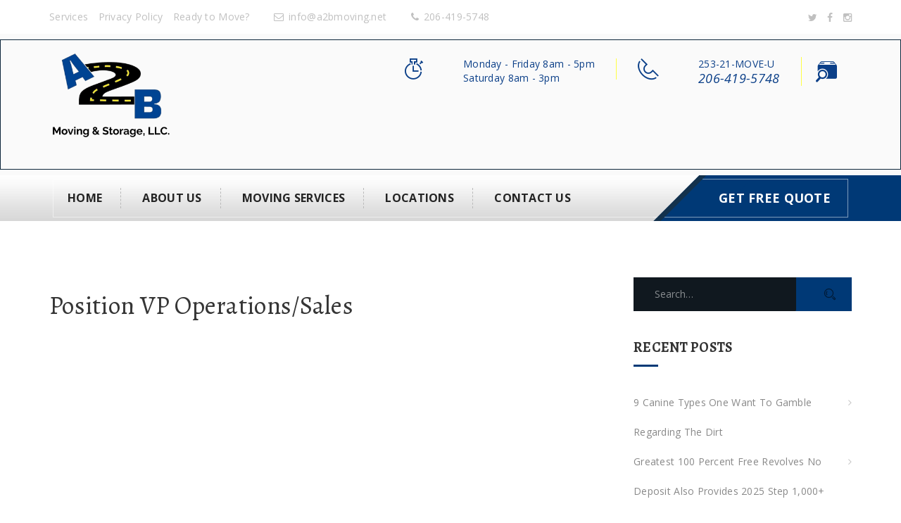

--- FILE ---
content_type: text/html; charset=UTF-8
request_url: https://a2bmoving.net/position/vp-operations-sales/
body_size: 16112
content:
<!DOCTYPE html>
<html lang="en-US">
<head>
<meta name="google-site-verification" content="iM5z8a61tnf1cK_U86TDsvJZSPyGvc-VRn56KS0zteI" />
	<meta charset="UTF-8">
	<meta name="viewport" content="width=device-width, initial-scale=1">
	<meta http-equiv="X-UA-Compatible" content="IE=edge" />

	<link rel="profile" href="http://gmpg.org/xfn/11">
	<link rel="pingback" href="https://a2bmoving.net/xmlrpc.php">
	
	<meta name='robots' content='index, follow, max-image-preview:large, max-snippet:-1, max-video-preview:-1' />
	<style>img:is([sizes="auto" i], [sizes^="auto," i]) { contain-intrinsic-size: 3000px 1500px }</style>
	
<!-- Google Tag Manager for WordPress by gtm4wp.com -->
<script data-cfasync="false" data-pagespeed-no-defer>
	var gtm4wp_datalayer_name = "dataLayer";
	var dataLayer = dataLayer || [];
</script>
<!-- End Google Tag Manager for WordPress by gtm4wp.com -->
	<!-- This site is optimized with the Yoast SEO plugin v25.7 - https://yoast.com/wordpress/plugins/seo/ -->
	<title>VP Operations/Sales Archives - A2B Moving &amp; Storage, LLC</title>
	<link rel="canonical" href="https://a2bmoving.net/position/vp-operations-sales/" />
	<meta property="og:locale" content="en_US" />
	<meta property="og:type" content="article" />
	<meta property="og:title" content="VP Operations/Sales Archives - A2B Moving &amp; Storage, LLC" />
	<meta property="og:url" content="https://a2bmoving.net/position/vp-operations-sales/" />
	<meta property="og:site_name" content="A2B Moving &amp; Storage, LLC" />
	<meta name="twitter:card" content="summary_large_image" />
	<meta name="twitter:site" content="@NatVanLines" />
	<script type="application/ld+json" class="yoast-schema-graph">{"@context":"https://schema.org","@graph":[{"@type":"CollectionPage","@id":"https://a2bmoving.net/position/vp-operations-sales/","url":"https://a2bmoving.net/position/vp-operations-sales/","name":"VP Operations/Sales Archives - A2B Moving &amp; Storage, LLC","isPartOf":{"@id":"https://a2bmoving.net/#website"},"breadcrumb":{"@id":"https://a2bmoving.net/position/vp-operations-sales/#breadcrumb"},"inLanguage":"en-US"},{"@type":"BreadcrumbList","@id":"https://a2bmoving.net/position/vp-operations-sales/#breadcrumb","itemListElement":[{"@type":"ListItem","position":1,"name":"Home","item":"https://a2bmoving.net/"},{"@type":"ListItem","position":2,"name":"VP Operations/Sales"}]},{"@type":"WebSite","@id":"https://a2bmoving.net/#website","url":"https://a2bmoving.net/","name":"A2B Moving &amp; Storage, LLC","description":"Affordable Moving Company in Seattle","publisher":{"@id":"https://a2bmoving.net/#organization"},"potentialAction":[{"@type":"SearchAction","target":{"@type":"EntryPoint","urlTemplate":"https://a2bmoving.net/?s={search_term_string}"},"query-input":{"@type":"PropertyValueSpecification","valueRequired":true,"valueName":"search_term_string"}}],"inLanguage":"en-US"},{"@type":"Organization","@id":"https://a2bmoving.net/#organization","name":"A2B Moving & Storage","url":"https://a2bmoving.net/","logo":{"@type":"ImageObject","inLanguage":"en-US","@id":"https://a2bmoving.net/#/schema/logo/image/","url":"https://a2bmoving.net/wp-content/uploads/2019/02/logo-mini.png","contentUrl":"https://a2bmoving.net/wp-content/uploads/2019/02/logo-mini.png","width":341,"height":100,"caption":"A2B Moving & Storage"},"image":{"@id":"https://a2bmoving.net/#/schema/logo/image/"},"sameAs":["https://www.facebook.com/A2BMovingWA","https://x.com/NatVanLines","https://www.linkedin.com/company/a2b-moving-&amp;amp;-storage-llc"]}]}</script>
	<!-- / Yoast SEO plugin. -->


<link rel='dns-prefetch' href='//www.googletagmanager.com' />
<link rel='dns-prefetch' href='//fonts.googleapis.com' />
<link rel="alternate" type="application/rss+xml" title="A2B Moving &amp; Storage, LLC &raquo; Feed" href="https://a2bmoving.net/feed/" />
<link rel="alternate" type="application/rss+xml" title="A2B Moving &amp; Storage, LLC &raquo; Comments Feed" href="https://a2bmoving.net/comments/feed/" />
<link rel="alternate" type="application/rss+xml" title="A2B Moving &amp; Storage, LLC &raquo; VP Operations/Sales Position Feed" href="https://a2bmoving.net/position/vp-operations-sales/feed/" />
<script type="text/javascript">
/* <![CDATA[ */
window._wpemojiSettings = {"baseUrl":"https:\/\/s.w.org\/images\/core\/emoji\/16.0.1\/72x72\/","ext":".png","svgUrl":"https:\/\/s.w.org\/images\/core\/emoji\/16.0.1\/svg\/","svgExt":".svg","source":{"concatemoji":"https:\/\/a2bmoving.net\/wp-includes\/js\/wp-emoji-release.min.js?ver=6.8.3"}};
/*! This file is auto-generated */
!function(s,n){var o,i,e;function c(e){try{var t={supportTests:e,timestamp:(new Date).valueOf()};sessionStorage.setItem(o,JSON.stringify(t))}catch(e){}}function p(e,t,n){e.clearRect(0,0,e.canvas.width,e.canvas.height),e.fillText(t,0,0);var t=new Uint32Array(e.getImageData(0,0,e.canvas.width,e.canvas.height).data),a=(e.clearRect(0,0,e.canvas.width,e.canvas.height),e.fillText(n,0,0),new Uint32Array(e.getImageData(0,0,e.canvas.width,e.canvas.height).data));return t.every(function(e,t){return e===a[t]})}function u(e,t){e.clearRect(0,0,e.canvas.width,e.canvas.height),e.fillText(t,0,0);for(var n=e.getImageData(16,16,1,1),a=0;a<n.data.length;a++)if(0!==n.data[a])return!1;return!0}function f(e,t,n,a){switch(t){case"flag":return n(e,"\ud83c\udff3\ufe0f\u200d\u26a7\ufe0f","\ud83c\udff3\ufe0f\u200b\u26a7\ufe0f")?!1:!n(e,"\ud83c\udde8\ud83c\uddf6","\ud83c\udde8\u200b\ud83c\uddf6")&&!n(e,"\ud83c\udff4\udb40\udc67\udb40\udc62\udb40\udc65\udb40\udc6e\udb40\udc67\udb40\udc7f","\ud83c\udff4\u200b\udb40\udc67\u200b\udb40\udc62\u200b\udb40\udc65\u200b\udb40\udc6e\u200b\udb40\udc67\u200b\udb40\udc7f");case"emoji":return!a(e,"\ud83e\udedf")}return!1}function g(e,t,n,a){var r="undefined"!=typeof WorkerGlobalScope&&self instanceof WorkerGlobalScope?new OffscreenCanvas(300,150):s.createElement("canvas"),o=r.getContext("2d",{willReadFrequently:!0}),i=(o.textBaseline="top",o.font="600 32px Arial",{});return e.forEach(function(e){i[e]=t(o,e,n,a)}),i}function t(e){var t=s.createElement("script");t.src=e,t.defer=!0,s.head.appendChild(t)}"undefined"!=typeof Promise&&(o="wpEmojiSettingsSupports",i=["flag","emoji"],n.supports={everything:!0,everythingExceptFlag:!0},e=new Promise(function(e){s.addEventListener("DOMContentLoaded",e,{once:!0})}),new Promise(function(t){var n=function(){try{var e=JSON.parse(sessionStorage.getItem(o));if("object"==typeof e&&"number"==typeof e.timestamp&&(new Date).valueOf()<e.timestamp+604800&&"object"==typeof e.supportTests)return e.supportTests}catch(e){}return null}();if(!n){if("undefined"!=typeof Worker&&"undefined"!=typeof OffscreenCanvas&&"undefined"!=typeof URL&&URL.createObjectURL&&"undefined"!=typeof Blob)try{var e="postMessage("+g.toString()+"("+[JSON.stringify(i),f.toString(),p.toString(),u.toString()].join(",")+"));",a=new Blob([e],{type:"text/javascript"}),r=new Worker(URL.createObjectURL(a),{name:"wpTestEmojiSupports"});return void(r.onmessage=function(e){c(n=e.data),r.terminate(),t(n)})}catch(e){}c(n=g(i,f,p,u))}t(n)}).then(function(e){for(var t in e)n.supports[t]=e[t],n.supports.everything=n.supports.everything&&n.supports[t],"flag"!==t&&(n.supports.everythingExceptFlag=n.supports.everythingExceptFlag&&n.supports[t]);n.supports.everythingExceptFlag=n.supports.everythingExceptFlag&&!n.supports.flag,n.DOMReady=!1,n.readyCallback=function(){n.DOMReady=!0}}).then(function(){return e}).then(function(){var e;n.supports.everything||(n.readyCallback(),(e=n.source||{}).concatemoji?t(e.concatemoji):e.wpemoji&&e.twemoji&&(t(e.twemoji),t(e.wpemoji)))}))}((window,document),window._wpemojiSettings);
/* ]]> */
</script>
<style>@media screen and (max-width: 650px) {body {padding-bottom:60px;}}</style><link rel='stylesheet' id='void-whmcse-css' href='https://a2bmoving.net/wp-content/plugins/void-visual-whmcs-element/assets/css/style.css?ver=6.8.3' type='text/css' media='all' />
<style id='wp-emoji-styles-inline-css' type='text/css'>

	img.wp-smiley, img.emoji {
		display: inline !important;
		border: none !important;
		box-shadow: none !important;
		height: 1em !important;
		width: 1em !important;
		margin: 0 0.07em !important;
		vertical-align: -0.1em !important;
		background: none !important;
		padding: 0 !important;
	}
</style>
<link rel='stylesheet' id='wp-block-library-css' href='https://a2bmoving.net/wp-includes/css/dist/block-library/style.min.css?ver=6.8.3' type='text/css' media='all' />
<style id='classic-theme-styles-inline-css' type='text/css'>
/*! This file is auto-generated */
.wp-block-button__link{color:#fff;background-color:#32373c;border-radius:9999px;box-shadow:none;text-decoration:none;padding:calc(.667em + 2px) calc(1.333em + 2px);font-size:1.125em}.wp-block-file__button{background:#32373c;color:#fff;text-decoration:none}
</style>
<style id='global-styles-inline-css' type='text/css'>
:root{--wp--preset--aspect-ratio--square: 1;--wp--preset--aspect-ratio--4-3: 4/3;--wp--preset--aspect-ratio--3-4: 3/4;--wp--preset--aspect-ratio--3-2: 3/2;--wp--preset--aspect-ratio--2-3: 2/3;--wp--preset--aspect-ratio--16-9: 16/9;--wp--preset--aspect-ratio--9-16: 9/16;--wp--preset--color--black: #000000;--wp--preset--color--cyan-bluish-gray: #abb8c3;--wp--preset--color--white: #ffffff;--wp--preset--color--pale-pink: #f78da7;--wp--preset--color--vivid-red: #cf2e2e;--wp--preset--color--luminous-vivid-orange: #ff6900;--wp--preset--color--luminous-vivid-amber: #fcb900;--wp--preset--color--light-green-cyan: #7bdcb5;--wp--preset--color--vivid-green-cyan: #00d084;--wp--preset--color--pale-cyan-blue: #8ed1fc;--wp--preset--color--vivid-cyan-blue: #0693e3;--wp--preset--color--vivid-purple: #9b51e0;--wp--preset--gradient--vivid-cyan-blue-to-vivid-purple: linear-gradient(135deg,rgba(6,147,227,1) 0%,rgb(155,81,224) 100%);--wp--preset--gradient--light-green-cyan-to-vivid-green-cyan: linear-gradient(135deg,rgb(122,220,180) 0%,rgb(0,208,130) 100%);--wp--preset--gradient--luminous-vivid-amber-to-luminous-vivid-orange: linear-gradient(135deg,rgba(252,185,0,1) 0%,rgba(255,105,0,1) 100%);--wp--preset--gradient--luminous-vivid-orange-to-vivid-red: linear-gradient(135deg,rgba(255,105,0,1) 0%,rgb(207,46,46) 100%);--wp--preset--gradient--very-light-gray-to-cyan-bluish-gray: linear-gradient(135deg,rgb(238,238,238) 0%,rgb(169,184,195) 100%);--wp--preset--gradient--cool-to-warm-spectrum: linear-gradient(135deg,rgb(74,234,220) 0%,rgb(151,120,209) 20%,rgb(207,42,186) 40%,rgb(238,44,130) 60%,rgb(251,105,98) 80%,rgb(254,248,76) 100%);--wp--preset--gradient--blush-light-purple: linear-gradient(135deg,rgb(255,206,236) 0%,rgb(152,150,240) 100%);--wp--preset--gradient--blush-bordeaux: linear-gradient(135deg,rgb(254,205,165) 0%,rgb(254,45,45) 50%,rgb(107,0,62) 100%);--wp--preset--gradient--luminous-dusk: linear-gradient(135deg,rgb(255,203,112) 0%,rgb(199,81,192) 50%,rgb(65,88,208) 100%);--wp--preset--gradient--pale-ocean: linear-gradient(135deg,rgb(255,245,203) 0%,rgb(182,227,212) 50%,rgb(51,167,181) 100%);--wp--preset--gradient--electric-grass: linear-gradient(135deg,rgb(202,248,128) 0%,rgb(113,206,126) 100%);--wp--preset--gradient--midnight: linear-gradient(135deg,rgb(2,3,129) 0%,rgb(40,116,252) 100%);--wp--preset--font-size--small: 13px;--wp--preset--font-size--medium: 20px;--wp--preset--font-size--large: 36px;--wp--preset--font-size--x-large: 42px;--wp--preset--spacing--20: 0.44rem;--wp--preset--spacing--30: 0.67rem;--wp--preset--spacing--40: 1rem;--wp--preset--spacing--50: 1.5rem;--wp--preset--spacing--60: 2.25rem;--wp--preset--spacing--70: 3.38rem;--wp--preset--spacing--80: 5.06rem;--wp--preset--shadow--natural: 6px 6px 9px rgba(0, 0, 0, 0.2);--wp--preset--shadow--deep: 12px 12px 50px rgba(0, 0, 0, 0.4);--wp--preset--shadow--sharp: 6px 6px 0px rgba(0, 0, 0, 0.2);--wp--preset--shadow--outlined: 6px 6px 0px -3px rgba(255, 255, 255, 1), 6px 6px rgba(0, 0, 0, 1);--wp--preset--shadow--crisp: 6px 6px 0px rgba(0, 0, 0, 1);}:where(.is-layout-flex){gap: 0.5em;}:where(.is-layout-grid){gap: 0.5em;}body .is-layout-flex{display: flex;}.is-layout-flex{flex-wrap: wrap;align-items: center;}.is-layout-flex > :is(*, div){margin: 0;}body .is-layout-grid{display: grid;}.is-layout-grid > :is(*, div){margin: 0;}:where(.wp-block-columns.is-layout-flex){gap: 2em;}:where(.wp-block-columns.is-layout-grid){gap: 2em;}:where(.wp-block-post-template.is-layout-flex){gap: 1.25em;}:where(.wp-block-post-template.is-layout-grid){gap: 1.25em;}.has-black-color{color: var(--wp--preset--color--black) !important;}.has-cyan-bluish-gray-color{color: var(--wp--preset--color--cyan-bluish-gray) !important;}.has-white-color{color: var(--wp--preset--color--white) !important;}.has-pale-pink-color{color: var(--wp--preset--color--pale-pink) !important;}.has-vivid-red-color{color: var(--wp--preset--color--vivid-red) !important;}.has-luminous-vivid-orange-color{color: var(--wp--preset--color--luminous-vivid-orange) !important;}.has-luminous-vivid-amber-color{color: var(--wp--preset--color--luminous-vivid-amber) !important;}.has-light-green-cyan-color{color: var(--wp--preset--color--light-green-cyan) !important;}.has-vivid-green-cyan-color{color: var(--wp--preset--color--vivid-green-cyan) !important;}.has-pale-cyan-blue-color{color: var(--wp--preset--color--pale-cyan-blue) !important;}.has-vivid-cyan-blue-color{color: var(--wp--preset--color--vivid-cyan-blue) !important;}.has-vivid-purple-color{color: var(--wp--preset--color--vivid-purple) !important;}.has-black-background-color{background-color: var(--wp--preset--color--black) !important;}.has-cyan-bluish-gray-background-color{background-color: var(--wp--preset--color--cyan-bluish-gray) !important;}.has-white-background-color{background-color: var(--wp--preset--color--white) !important;}.has-pale-pink-background-color{background-color: var(--wp--preset--color--pale-pink) !important;}.has-vivid-red-background-color{background-color: var(--wp--preset--color--vivid-red) !important;}.has-luminous-vivid-orange-background-color{background-color: var(--wp--preset--color--luminous-vivid-orange) !important;}.has-luminous-vivid-amber-background-color{background-color: var(--wp--preset--color--luminous-vivid-amber) !important;}.has-light-green-cyan-background-color{background-color: var(--wp--preset--color--light-green-cyan) !important;}.has-vivid-green-cyan-background-color{background-color: var(--wp--preset--color--vivid-green-cyan) !important;}.has-pale-cyan-blue-background-color{background-color: var(--wp--preset--color--pale-cyan-blue) !important;}.has-vivid-cyan-blue-background-color{background-color: var(--wp--preset--color--vivid-cyan-blue) !important;}.has-vivid-purple-background-color{background-color: var(--wp--preset--color--vivid-purple) !important;}.has-black-border-color{border-color: var(--wp--preset--color--black) !important;}.has-cyan-bluish-gray-border-color{border-color: var(--wp--preset--color--cyan-bluish-gray) !important;}.has-white-border-color{border-color: var(--wp--preset--color--white) !important;}.has-pale-pink-border-color{border-color: var(--wp--preset--color--pale-pink) !important;}.has-vivid-red-border-color{border-color: var(--wp--preset--color--vivid-red) !important;}.has-luminous-vivid-orange-border-color{border-color: var(--wp--preset--color--luminous-vivid-orange) !important;}.has-luminous-vivid-amber-border-color{border-color: var(--wp--preset--color--luminous-vivid-amber) !important;}.has-light-green-cyan-border-color{border-color: var(--wp--preset--color--light-green-cyan) !important;}.has-vivid-green-cyan-border-color{border-color: var(--wp--preset--color--vivid-green-cyan) !important;}.has-pale-cyan-blue-border-color{border-color: var(--wp--preset--color--pale-cyan-blue) !important;}.has-vivid-cyan-blue-border-color{border-color: var(--wp--preset--color--vivid-cyan-blue) !important;}.has-vivid-purple-border-color{border-color: var(--wp--preset--color--vivid-purple) !important;}.has-vivid-cyan-blue-to-vivid-purple-gradient-background{background: var(--wp--preset--gradient--vivid-cyan-blue-to-vivid-purple) !important;}.has-light-green-cyan-to-vivid-green-cyan-gradient-background{background: var(--wp--preset--gradient--light-green-cyan-to-vivid-green-cyan) !important;}.has-luminous-vivid-amber-to-luminous-vivid-orange-gradient-background{background: var(--wp--preset--gradient--luminous-vivid-amber-to-luminous-vivid-orange) !important;}.has-luminous-vivid-orange-to-vivid-red-gradient-background{background: var(--wp--preset--gradient--luminous-vivid-orange-to-vivid-red) !important;}.has-very-light-gray-to-cyan-bluish-gray-gradient-background{background: var(--wp--preset--gradient--very-light-gray-to-cyan-bluish-gray) !important;}.has-cool-to-warm-spectrum-gradient-background{background: var(--wp--preset--gradient--cool-to-warm-spectrum) !important;}.has-blush-light-purple-gradient-background{background: var(--wp--preset--gradient--blush-light-purple) !important;}.has-blush-bordeaux-gradient-background{background: var(--wp--preset--gradient--blush-bordeaux) !important;}.has-luminous-dusk-gradient-background{background: var(--wp--preset--gradient--luminous-dusk) !important;}.has-pale-ocean-gradient-background{background: var(--wp--preset--gradient--pale-ocean) !important;}.has-electric-grass-gradient-background{background: var(--wp--preset--gradient--electric-grass) !important;}.has-midnight-gradient-background{background: var(--wp--preset--gradient--midnight) !important;}.has-small-font-size{font-size: var(--wp--preset--font-size--small) !important;}.has-medium-font-size{font-size: var(--wp--preset--font-size--medium) !important;}.has-large-font-size{font-size: var(--wp--preset--font-size--large) !important;}.has-x-large-font-size{font-size: var(--wp--preset--font-size--x-large) !important;}
:where(.wp-block-post-template.is-layout-flex){gap: 1.25em;}:where(.wp-block-post-template.is-layout-grid){gap: 1.25em;}
:where(.wp-block-columns.is-layout-flex){gap: 2em;}:where(.wp-block-columns.is-layout-grid){gap: 2em;}
:root :where(.wp-block-pullquote){font-size: 1.5em;line-height: 1.6;}
</style>
<link rel='stylesheet' id='contact-form-7-css' href='https://a2bmoving.net/wp-content/plugins/contact-form-7/includes/css/styles.css?ver=6.1.1' type='text/css' media='all' />
<link rel='stylesheet' id='style-css' href='https://a2bmoving.net/wp-content/themes/logiscargo/assets/css/themestyle.css' type='text/css' media='all' />
<link rel='stylesheet' id='base-css' href='https://a2bmoving.net/wp-content/themes/logiscargo/style.css' type='text/css' media='all' />
<link rel='stylesheet' id='responsive-css' href='https://a2bmoving.net/wp-content/themes/logiscargo/assets/css/responsive.css' type='text/css' media='all' />
<link rel='stylesheet' id='tt-fonts-css' href='https://fonts.googleapis.com/css?family=Open+Sans%3A400%2C300%2C300italic%2C400italic%2C600%2C600italic%2C700%2C700italic%2C800%2C800italic%7CAlegreya%3A400%2C400italic%2C700%2C700italic%2C900%2C900italic&#038;subset=latin%2Clatin-ext' type='text/css' media='all' />
<link rel='stylesheet' id='call-now-button-modern-style-css' href='https://a2bmoving.net/wp-content/plugins/call-now-button/resources/style/modern.css?ver=1.5.1' type='text/css' media='all' />
<script type="text/javascript" src="https://a2bmoving.net/wp-includes/js/jquery/jquery.min.js?ver=3.7.1" id="jquery-core-js"></script>
<script type="text/javascript" src="https://a2bmoving.net/wp-includes/js/jquery/jquery-migrate.min.js?ver=3.4.1" id="jquery-migrate-js"></script>

<!-- Google tag (gtag.js) snippet added by Site Kit -->
<!-- Google Analytics snippet added by Site Kit -->
<script type="text/javascript" src="https://www.googletagmanager.com/gtag/js?id=G-587T5VKJDP" id="google_gtagjs-js" async></script>
<script type="text/javascript" id="google_gtagjs-js-after">
/* <![CDATA[ */
window.dataLayer = window.dataLayer || [];function gtag(){dataLayer.push(arguments);}
gtag("set","linker",{"domains":["a2bmoving.net"]});
gtag("js", new Date());
gtag("set", "developer_id.dZTNiMT", true);
gtag("config", "G-587T5VKJDP");
/* ]]> */
</script>
<script></script>
<!-- Theme Custom Styling -->
<style type="text/css">
a,.dwnld-broucher a,.footer-read-more a{color:#0b3f88; }a:hover{color:#1c1c1c; }input:focus, select:focus, textarea:focus, .cfform-submit:after, .testimonial-box.with-carousel .owl-theme .owl-dots .owl-dot.active span, .testimonial-box.with-carousel .owl-theme .owl-dots .owl-dot:hover span,#commentform .form-submit:after,.widget-social-links a{ border-color:#003976; }#wp-calendar tbody td#today,.single-post-page .comment-form input.submit, h3.comment-reply-title:after,.contact-form.contact-page input.wpcf7-form-control.thm-btn,.wpb_revslider_element .thm-btn.inverse:hover,.cfform-submit, .thm-btn, .thm-btn i:after,.sec-title h2:after,.img-cap-effect .img-box .img-caption,.header-info .search-box-wrapper .form button, .header-info .search-box-wrapper .form button:after,.main-menu-wrapper.sticky-fixed .free-qoute-button:before,.main-menu-wrapper .free-qoute-button, .main-menu-wrapper .free-qoute-button:before,.main-menu-wrapper.full-width, .thm-banner-wrapper .thm-btn.inverse:hover,.single-featured-service .title-box h3:after,.single-team-member .content .name-box:after, .single-team-member a.readmore:hover,.single-team-member a.readmore:hover:after, .footer-widget .title h3:after,.single-services h3:after, .single-sidebar-widget .search-box form button,.single-sidebar-widget .search-box form button:after, .blog-page .single-blog-post .meta-info .date-box .inner-box,.text-rotator-banner span.horiz-border, .footer-widget .title:after, .widget_search .search-button:before, .widget_search .search-button:after, .search-box-wrapper .search-button:before, .search-box-wrapper .search-button input[type="submit"],.page.faq-search .widget_search .searchsubmit, .request-qoute .contact-forminput.wpcf7-submit, .contact-form.contact-pageinput.wpcf7-submit,#commentform .form-submit, .request-qoute .contact-form input.wpcf7-submit, .contact-form.contact-page input.wpcf7-submit,.page .faq-search .widget_search .searchsubmit, .thm-btn,.single-team-member a.readmore:after,.single-team-member a.readmore,blockquote,.special-links-item:hover, .special-links-item.active{ background-color:#003976; }.img-cap-effect .img-box .img-caption {opacity:0.7}.featured-post,.blog-page .single-blog-post a.read-more:hover, .list-item li:before,.header-info .info-box .social-icons li a:hover,.view-location a,.faq-section .view-location a,.testimonial-box .content-box .qoute-box, .contact-info ul li .icon-box i,.single-rqa-feature i,.single-testimonial-box .testihead .info-box ul.stars li,.blog-page .single-blog-post .meta-info .content-box .post-links li a:hover,.blog-page .single-blog-post .meta-info .content-box .post-links li i,.blog-page .single-blog-post .meta-info .content-box .post-links li a i, .blog-page .single-blog-post a.read-more:hover, .calendar_wrap tfoot a:hover, .widget_rss .rsswidget:hover, .featured-services.style-two .single-featured-service .icon-box i:before,.widget-social-links a{ color:#003976; }#top-bar{ background:transparent}.widget-social-links a, .thm-btn.transparent, .thm-btn.transparent:hover, .header-info .info-box .icon-box i,.welcome-text .title-box, .call-to-action .call-to-action-text, .contact-form input:focus,.contact-form textarea:focus,.ui-selectmenu-menu .ui-menu-item.ui-state-focus,.footer-widget .social li,.single-client-box .icon-box,.testimonial-box.with-carousel .owl-theme .owl-dots .owl-dot span, .footer-widget.widget_tag_cloud ul li a{ border-color:#ffff43; }button, html input[type="button"], input[type="reset"], input[type="submit"], .wpb_revslider_element .thm-btn.inverse,.blog-page .single-blog-post a.read-more,.cfform-submit:hover, .cfform-submit:hover input.wpcf7-form-control.wpcf7-submit,.thm-btn:hover,.thm-btn.transparent:hover,.header-info .search-box-wrapper .form button:hover,.header-info .search-box-wrapper .form button:hover:after,.main-menu-wrapper.sticky-fixed .free-qoute-button:hover,.main-menu-wrapper.sticky-fixed .free-qoute-button:hover:before,.main-menu-wrapper .free-qoute-button:hover,.main-menu-wrapper .free-qoute-button:hover:before,.thm-banner-wrapper .thm-btn.inverse,.welcome-single-services:hover .text-box, .welcome-single-services:hover .text-box:before,.welcome-single-services:hover .text-box:after,.ui-selectmenu-menu .ui-menu-item.ui-state-focus, .single-team-member a.readmore,.single-team-member a.readmore:after,.rqa-feature .bg-2, .rqa-feature .bg-1, .rqa-feature .bg-3, .single-sidebar-widget .special-links li:hover a,.single-sidebar-widget .special-links li.active a, .single-sidebar-widget .search-box form button:hover, .single-sidebar-widget .search-box form button:hover:after, .single-fleet-gallery.img-cap-effect .img-box .img-caption, .single-pricing-box .pricing-top-bar, .faq-page .accrodion.active .accrodion-title:after,blockquote, .welcome-services.home-one .welcome-single-services:hover .text-box,.welcome-services.home-one .welcome-single-services:hover .text-box:before,.welcome-services.home-one .welcome-single-services:hover .text-box:after, .footer-widget.widget_tag_cloud ul li a:hover,.widget_search .search-button:hover:before,.widget_search .search-button:hover:after, .search-box-wrapper .search-button:hover:before,.search-box-wrapper .search-button:hover input[type="submit"],.special-links-item:hover, .special-links-item.active,.request-qoute.has-overlay .contact-forminput.wpcf7-submit:hover, .contact-form.contact-pageinput.wpcf7-submit:hover, #commentform .form-submit:hover, #commentform .form-submit:hover input.submit, .single-team-member a.readmore, .main-menu-wrapper .free-qoute-button:hover,.main-menu-wrapper .free-qoute-button:hover:before{ background-color:#ffff43; }.screen-reader-text:focus, #wp-calendar tfoot #next,#wp-calendar tfoot #prev, .footer-read-more a, .widget-social-links a, #top-bar .top-contact-info li i,.header-info .info-box p.highlighted,.featured-services.style-two .single-featured-service .icon-box,.featured-services.style-two .single-featured-service .icon-box i:before, .testimonial-box .content span,.single-fact-counter .text-box p, .footer-widget .about-widget a, .footer-widget .social li a, .footer-widget .link-list a:hover, .single-services a, .about-info-box .bulleted-list li, .single-sidebar-widget .dwnld-broucher a, .single-sidebar-widget .recent-post .content a h4:hover, .single-sidebar-widget .recent-post .content span, .single-testimonial-box .name, .blog-page .single-blog-post a.read-more,.comments-box .single-comment .comment-text h3 span, .track-shipment-form button[type="reset"],.footer-widget.widget_archive a:hover,.footer-widget.widget_categories a:hover,.footer-widget.widget_meta a:hover, .footer-widget.widget_nav_menu ul li a:hover,.footer-widget.widget_pages ul li a:hover, .footer-widget.widget_recent_comments a, .footer-widget.widget_recent_entries a, .footer-widget.widget_rss .rsswidget:hover, .footer-widget.widget_tag_cloud ul li a,.dwnld-broucher a{ color:#ffff43; }.contact-form input:focus, .contact-form textarea:focus{ box-shadow:0 0 #ffff43; }/* reds #d21515#a91010 */p.phone-number a,.header-info .info-box .icon-box i.icon-Phone2{color:#FBB12F} p.phone-number a:hover {color:#139EA0;} .special-edit:hover {background:#F7BE3D!important; }.logo img{max-width:255px;}#header {padding:13px 0;}.header-info {padding:20px 0;}.widget-lpinfo img {}.header-info .info-box p.highlighted ,.header-info .info-box .icon-box.no-border i,.header-info .info-box .icon-box i,.header-info .info-box p,p.phone-number a, .header-info .info-box .icon-box i.icon-Phone2{color:#0b3f88;} #header:after{border:none;}#header{background:#fafafa;/*background:#ffffff;background:-moz-linear-gradient(top, #ffffff 0%, #fafafa 19%, #e2e2e2 69%, #d7d7d7 100%);background:-webkit-linear-gradient(top, #ffffff 0%,#fafafa 19%,#e2e2e2 69%,#d7d7d7 100%);background:linear-gradient(to bottom, #ffffff 0%,#fafafa 19%,#e2e2e2 69%,#d7d7d7 100%);filter:progid:DXImageTransform.Microsoft.gradient( startColorstr='#ffffff', endColorstr='#d7d7d7',GradientType=0 );*/}.widget-social-links a,.footer-read-more a {border-color:#337ab7;color:#337ab7;}.main-menu-wrapper .free-qoute-button a { color:white; }.thm-btn { background:#0b3f88; color:white; margin-bottom:14px;}.thm-btn:hover, .comments-box .title:after {background:#0f3160; } .main-menu-wrapper .free-qoute-button a:hover , .comments-box .title:after{color:#0f3160; }.thm-btn i{border-left:1px solid white;}.thm-btn i, .thm-btn i:after, .thm-btn i:before {color:white; }@media (max-width:1100px){.nav-holder > .nav-footer ul.nav > li:hover > a {background:#0f3160; }}.footer-top h3{color:white;}.footer-top {background:transparent url(/wp-content/uploads/2018/11/footer-top-bg-blue.png) center right no-repeat;background-size:cover;}.contact-form input.wpcf7-submit, submit:after, .cfform-submit:after {color:white !important;}a, .dwnld-broucher a, .footer-read-more a {color:#337ab7;}#commentform .form-submit input.submit, #commentform .form-submit:after{color:white!important;}#footer{background:#f7f7f7!important;}.widget-social-links a, .footer-read-more a {border-color:#0f3160;color:#0f3160;}.footer-widget .title { color:#0b3f88;}.widget-social-links a, .footer-read-more a {border-color:#0f3160;color:#337ab7;}a, .dwnld-broucher a, .footer-read-more a {color:#0f3160;} .thm-banner-wrapper .caption-h1{font-size:57px;line-height:66px;} @media (max-width:540px){.thm-banner-wrapper .caption-h1 {font-size:26px;line-height:30px;}}.typed-cursor, .typed{color:#ffff42;}.welcome-single-services{background-color:#EFF3F6;}.welcome-single-services:hover .text-box,.welcome-single-services:hover .text-box::before,.welcome-single-services:hover .text-box h3, .welcome-single-services:hover .text-box p{background-color:#EFF3F6;color:#0b3f88!important;}.thm-btn.transparent:hover, .main-menu-wrapper.sticky-fixed .free-qoute-button:hover a{color:#1c1c1c;}.text-rotator-banner .type-wrap{display:block!important;}.caption-h1 br{display:none!important;}}</style>
<link rel="https://api.w.org/" href="https://a2bmoving.net/wp-json/" /><link rel="EditURI" type="application/rsd+xml" title="RSD" href="https://a2bmoving.net/xmlrpc.php?rsd" />
<meta name="generator" content="Site Kit by Google 1.170.0" />
<!-- Google Tag Manager for WordPress by gtm4wp.com -->
<!-- GTM Container placement set to footer -->
<script data-cfasync="false" data-pagespeed-no-defer>
	var dataLayer_content = {"pagePostType":false,"pagePostType2":"tax-","pageCategory":[]};
	dataLayer.push( dataLayer_content );
</script>
<script data-cfasync="false" data-pagespeed-no-defer>
(function(w,d,s,l,i){w[l]=w[l]||[];w[l].push({'gtm.start':
new Date().getTime(),event:'gtm.js'});var f=d.getElementsByTagName(s)[0],
j=d.createElement(s),dl=l!='dataLayer'?'&l='+l:'';j.async=true;j.src=
'//www.googletagmanager.com/gtm.js?id='+i+dl;f.parentNode.insertBefore(j,f);
})(window,document,'script','dataLayer','GTM-5TX9L9J');
</script>
<!-- End Google Tag Manager for WordPress by gtm4wp.com --><style type="text/css">.recentcomments a{display:inline !important;padding:0 !important;margin:0 !important;}</style><meta name="generator" content="Powered by WPBakery Page Builder - drag and drop page builder for WordPress."/>
<meta name="generator" content="Powered by Slider Revolution 6.6.18 - responsive, Mobile-Friendly Slider Plugin for WordPress with comfortable drag and drop interface." />
<link rel="icon" href="https://a2bmoving.net/wp-content/uploads/2019/01/cropped-favicon-png-32x32.png" sizes="32x32" />
<link rel="icon" href="https://a2bmoving.net/wp-content/uploads/2019/01/cropped-favicon-png-192x192.png" sizes="192x192" />
<link rel="apple-touch-icon" href="https://a2bmoving.net/wp-content/uploads/2019/01/cropped-favicon-png-180x180.png" />
<meta name="msapplication-TileImage" content="https://a2bmoving.net/wp-content/uploads/2019/01/cropped-favicon-png-270x270.png" />
<script>function setREVStartSize(e){
			//window.requestAnimationFrame(function() {
				window.RSIW = window.RSIW===undefined ? window.innerWidth : window.RSIW;
				window.RSIH = window.RSIH===undefined ? window.innerHeight : window.RSIH;
				try {
					var pw = document.getElementById(e.c).parentNode.offsetWidth,
						newh;
					pw = pw===0 || isNaN(pw) || (e.l=="fullwidth" || e.layout=="fullwidth") ? window.RSIW : pw;
					e.tabw = e.tabw===undefined ? 0 : parseInt(e.tabw);
					e.thumbw = e.thumbw===undefined ? 0 : parseInt(e.thumbw);
					e.tabh = e.tabh===undefined ? 0 : parseInt(e.tabh);
					e.thumbh = e.thumbh===undefined ? 0 : parseInt(e.thumbh);
					e.tabhide = e.tabhide===undefined ? 0 : parseInt(e.tabhide);
					e.thumbhide = e.thumbhide===undefined ? 0 : parseInt(e.thumbhide);
					e.mh = e.mh===undefined || e.mh=="" || e.mh==="auto" ? 0 : parseInt(e.mh,0);
					if(e.layout==="fullscreen" || e.l==="fullscreen")
						newh = Math.max(e.mh,window.RSIH);
					else{
						e.gw = Array.isArray(e.gw) ? e.gw : [e.gw];
						for (var i in e.rl) if (e.gw[i]===undefined || e.gw[i]===0) e.gw[i] = e.gw[i-1];
						e.gh = e.el===undefined || e.el==="" || (Array.isArray(e.el) && e.el.length==0)? e.gh : e.el;
						e.gh = Array.isArray(e.gh) ? e.gh : [e.gh];
						for (var i in e.rl) if (e.gh[i]===undefined || e.gh[i]===0) e.gh[i] = e.gh[i-1];
											
						var nl = new Array(e.rl.length),
							ix = 0,
							sl;
						e.tabw = e.tabhide>=pw ? 0 : e.tabw;
						e.thumbw = e.thumbhide>=pw ? 0 : e.thumbw;
						e.tabh = e.tabhide>=pw ? 0 : e.tabh;
						e.thumbh = e.thumbhide>=pw ? 0 : e.thumbh;
						for (var i in e.rl) nl[i] = e.rl[i]<window.RSIW ? 0 : e.rl[i];
						sl = nl[0];
						for (var i in nl) if (sl>nl[i] && nl[i]>0) { sl = nl[i]; ix=i;}
						var m = pw>(e.gw[ix]+e.tabw+e.thumbw) ? 1 : (pw-(e.tabw+e.thumbw)) / (e.gw[ix]);
						newh =  (e.gh[ix] * m) + (e.tabh + e.thumbh);
					}
					var el = document.getElementById(e.c);
					if (el!==null && el) el.style.height = newh+"px";
					el = document.getElementById(e.c+"_wrapper");
					if (el!==null && el) {
						el.style.height = newh+"px";
						el.style.display = "block";
					}
				} catch(e){
					console.log("Failure at Presize of Slider:" + e)
				}
			//});
		  };</script>
		<style type="text/css" id="wp-custom-css">
			.logo img{
	max-width:175px;
}

input[type="submit"]{
	background-color:#003976!important;
	
}

.grecaptcha-badge { visibility: hidden; }

.typed-strings p{color:#ffff43}


}

		</style>
		<style type="text/css" title="dynamic-css" class="options-output">body{line-height:26px;font-size:14px;}</style><noscript><style> .wpb_animate_when_almost_visible { opacity: 1; }</style></noscript>	
<meta name="google-site-verification" content="e9PeDb3R7lAfsCDY0IN28DRW9UeetqN9l7NcvoP07NA" />
</head>
<body class="archive tax-position term-vp-operations-sales term-186 wp-theme-logiscargo header-sticky header_4 topmenu wpb-js-composer js-comp-ver-7.1 vc_non_responsive">



<!-- Top-bar -->

<section id="top-bar">
    <div class="thm-container clearfix">
	<!-- Start left side content -->
	<div class="left-content"><ul id="menu-top-nav" class="top-nav sup-nav"><li id="menu-item-9749" class="menu-item menu-item-type-post_type menu-item-object-page menu-item-9749"><a href="https://a2bmoving.net/moving-services/">Services</a></li>
<li id="menu-item-9750" class="menu-item menu-item-type-post_type menu-item-object-page menu-item-9750"><a href="https://a2bmoving.net/privacy-policy/">Privacy Policy</a></li>
<li id="menu-item-9751" class="menu-item menu-item-type-post_type menu-item-object-page menu-item-9751"><a href="https://a2bmoving.net/ready-to-move/">Ready to Move?</a></li>
</ul>                        <span>
				<a href="mailto:info@a2bmoving.net"><i
                        class="fa fa-envelope-o"></i>info@a2bmoving.net                </a>
			</span>
                                            <span>
				<a href="tel:2064195748"><i
                        class="fa fa-phone"></i>206-419-5748</a>
			</span>
                    </div><!-- .left-content -->
	<!-- Start right side content -->
	<div class="right-content">                    <div class="social-icons">
                        
<ul>

                		   		<li><a href="https://twitter.com/NatVanLines" target="_blank" class="twitter" title="Twitter"><i class="fa fa-twitter"></i></a></li>

		   				   		<li><a href="https://www.facebook.com/A2BMovingWA" target="_blank" class="facebook" title="Facebook"><i class="fa fa-facebook"></i></a></li>

		   				   		<li><a href="https://www.instagram.com/a2b_moving/" target="_blank" class="instagram" title="Instagram"><i class="fa fa-instagram"></i></a></li>

		   		</ul>
                    </div>
                    </div><!-- .right-content -->
	</div>
</section>
<!-- Start header -->
<header id="header" class="header4 no-Olap inner-header  sticky ">
    <div class="thm-container clearfix">
        <div class="logo pull-left">
            
        <a class="logo" href="https://a2bmoving.net/"
           title="Affordable Moving Company in Seattle">
                            <img src="https://a2bmoving.net/wp-content/uploads/2023/01/A-New-Design-1.png" alt="A2B Moving &amp; Storage, LLC"/>
                    </a>
                </div>
                    <div class="header-info pull-right">

            <div class="info-box">
                <div class="icon-box no-border">
                    <i class="
                    icon icon-Timer                    "></i>
                </div>
                <div class="text-box">
                    <p class="highlighted">
                        Monday - Friday 8am - 5pm                    </p>

                    <p>
                        Saturday 8am - 3pm                    </p>
                </div>
            </div>
            <div class="info-box">
                <div class="icon-box">
                    <i class="
                    icon icon-Phone2                    "></i>
                </div>
                <div class="text-box">
                    <p class="highlighted">
                        253-21-MOVE-U                    </p>

                    <p class="phone-number">
                        <a href="tel:2064195748">206-419-5748</a>
                    </p>
                </div>
            </div>
            <div class="info-box search-box-wrapper">
                <div class="icon-box">
                    <i class="
                    flaticon-search51                    "></i>
                </div>
                <div class="topsearch"><form method="get" class="searchform search-form" action="https://a2bmoving.net/" >
    <div><label class="screen-reader-text">Search for:</label>
    <input class="search-field" type="text" value="" name="s" placeholder="Search&hellip;"  />
    <div class="search-button"><input type="submit" class="searchsubmit"  value="Go" /></div>
    </div>
    </form></div>
            </div>
        </div>
            </div>
</header>
<!-- End header  -->

<!-- Start mainmenu -->
<nav class="main-menu-wrapper full-width  sticky ">
    <div class="thm-container menu-gradient ">
        <div class="clearfix">
            <div class="nav-holder pull-left">
                <div class="nav-header">
                    <button><i class="fa fa-bars"></i></button>
                </div>
                    <div class="nav-footer">
            <ul id="menu-current" class="nav"><li id="menu-item-512" class="menu-item menu-item-type-custom menu-item-object-custom menu-item-home menu-item-512"><a href="https://a2bmoving.net">Home</a></li>
<li id="menu-item-595" class="menu-item menu-item-type-post_type menu-item-object-page menu-item-has-children menu-item-595"><a href="https://a2bmoving.net/about-your-movers/">About Us</a>
<ul class="submenu">
	<li id="menu-item-2581" class="menu-item menu-item-type-post_type menu-item-object-page menu-item-2581"><a href="https://a2bmoving.net/about-your-movers/meet-your-seattle-movers/">Meet the Family</a></li>
	<li id="menu-item-1301" class="menu-item menu-item-type-post_type menu-item-object-page current_page_parent menu-item-1301"><a href="https://a2bmoving.net/blog/">Blog</a></li>
	<li id="menu-item-8181" class="menu-item menu-item-type-post_type menu-item-object-page menu-item-8181"><a href="https://a2bmoving.net/privacy-policy/">Privacy Policy</a></li>
	<li id="menu-item-7613" class="menu-item menu-item-type-post_type menu-item-object-page menu-item-7613"><a href="https://a2bmoving.net/ready-to-move/">Rights and Responsibilities</a></li>
</ul>
</li>
<li id="menu-item-8207" class="menu-item menu-item-type-post_type menu-item-object-page menu-item-has-children menu-item-8207"><a href="https://a2bmoving.net/moving-services/">Moving Services</a>
<ul class="submenu">
	<li id="menu-item-700" class="menu-item menu-item-type-post_type menu-item-object-page menu-item-700"><a href="https://a2bmoving.net/local-moving/">Local Moving Services</a></li>
	<li id="menu-item-704" class="menu-item menu-item-type-post_type menu-item-object-page menu-item-704"><a href="https://a2bmoving.net/long-distance-moving/">Long Distance Moving</a></li>
	<li id="menu-item-2562" class="menu-item menu-item-type-post_type menu-item-object-page menu-item-2562"><a href="https://a2bmoving.net/local-moving/additional-services/">Additional Services</a></li>
</ul>
</li>
<li id="menu-item-618" class="menu-item menu-item-type-custom menu-item-object-custom menu-item-has-children menu-item-618"><a href="#">Locations</a>
<ul class="submenu">
	<li id="menu-item-709" class="menu-item menu-item-type-post_type menu-item-object-page menu-item-709"><a href="https://a2bmoving.net/spokane/">Spokane Movers</a></li>
	<li id="menu-item-713" class="menu-item menu-item-type-post_type menu-item-object-page menu-item-713"><a href="https://a2bmoving.net/auburn-movers/">Auburn Location</a></li>
	<li id="menu-item-4090" class="menu-item menu-item-type-post_type menu-item-object-page menu-item-4090"><a href="https://a2bmoving.net/bend/">Bend Movers</a></li>
	<li id="menu-item-4094" class="menu-item menu-item-type-post_type menu-item-object-page menu-item-4094"><a href="https://a2bmoving.net/salem/">Salem Movers</a></li>
</ul>
</li>
<li id="menu-item-597" class="menu-item menu-item-type-post_type menu-item-object-page menu-item-has-children menu-item-597"><a href="https://a2bmoving.net/contact/">Contact Us</a>
<ul class="submenu">
	<li id="menu-item-4523" class="menu-item menu-item-type-post_type menu-item-object-page menu-item-4523"><a href="https://a2bmoving.net/employment-opportunities/">Career</a></li>
</ul>
</li>
</ul>        </div>
                    </div>
            <div class="free-qoute-button pull-right">
                <a href="
                https://a2bmoving.net/free-moving-quote/                ">
                Get Free Quote                </a>
            </div>
        </div>
    </div>
</nav>
<!-- End mainmenu -->
<!-- MAIN CONTENT BLOCK -->
<section id="mainblock" class="blog-page mainblock">
	<div class="thm-container">
				<div class="row">

			<div class="blog-content col-md-8 pull-left">


			
			<h1 class="ml-title">Position VP Operations/Sales</h1>
						<div class="blog-block">

			
				<!-- no posts -->

						</div>
			</div>
		        <div class="col-md-4 pull-right">
            <aside id="sidebar" class="sidebar-wrapper">

	<div id="search-2" class="widget single-sidebar-widget widget_search"><form method="get" class="searchform search-form" action="https://a2bmoving.net/" >
    <div><label class="screen-reader-text">Search for:</label>
    <input class="search-field" type="text" value="" name="s" placeholder="Search&hellip;"  />
    <div class="search-button"><input type="submit" class="searchsubmit"  value="Go" /></div>
    </div>
    </form></div>
		<div id="recent-posts-2" class="widget single-sidebar-widget widget_recent_entries">
		<div class="sec-title"><h2><span>Recent Posts</span></h2></div>
		<ul>
											<li>
					<a href="https://a2bmoving.net/9-canine-types-one-want-to-gamble-regarding-the-dirt/">9 Canine Types One Want to Gamble Regarding the Dirt</a>
									</li>
											<li>
					<a href="https://a2bmoving.net/greatest-100-percent-free-revolves-no-deposit-also-provides-2025-step-1000-spins/">Greatest 100 percent free Revolves No deposit Also provides 2025 step 1,000+ Spins!</a>
									</li>
											<li>
					<a href="https://a2bmoving.net/noxwin-gambling-establishment-20-sign-right-up/">Noxwin Gambling establishment 20 sign-right up free revolves no deposit needed</a>
									</li>
											<li>
					<a href="https://a2bmoving.net/pin-ap-kazino-onlayn-vyberite-lyubimye-sloty-i-poluchite-shchedrye-bonusy-ot-pin-up-casino/">Пин Ап Казино Онлайн — выберите любимые слоты и получите щедрые бонусы от Pin Up Casino</a>
									</li>
											<li>
					<a href="https://a2bmoving.net/igra-aviator-krashsimulyator-v-onlaynkazino/">Игра Aviator &#8211; Краш-симулятор в онлайн-казино</a>
									</li>
					</ul>

		</div><div id="recent-comments-2" class="widget single-sidebar-widget widget_recent_comments"><div class="sec-title"><h2><span>Recent Comments</span></h2></div><ul id="recentcomments"></ul></div><div id="archives-2" class="widget single-sidebar-widget widget_archive"><div class="sec-title"><h2><span>Archives</span></h2></div>
			<ul>
					<li><a href='https://a2bmoving.net/2025/03/'>March 2025</a></li>
	<li><a href='https://a2bmoving.net/2024/12/'>December 2024</a></li>
	<li><a href='https://a2bmoving.net/2024/03/'>March 2024</a></li>
	<li><a href='https://a2bmoving.net/2024/02/'>February 2024</a></li>
	<li><a href='https://a2bmoving.net/2024/01/'>January 2024</a></li>
	<li><a href='https://a2bmoving.net/2023/11/'>November 2023</a></li>
	<li><a href='https://a2bmoving.net/2023/10/'>October 2023</a></li>
	<li><a href='https://a2bmoving.net/2023/07/'>July 2023</a></li>
	<li><a href='https://a2bmoving.net/2023/05/'>May 2023</a></li>
	<li><a href='https://a2bmoving.net/2023/04/'>April 2023</a></li>
	<li><a href='https://a2bmoving.net/2023/03/'>March 2023</a></li>
	<li><a href='https://a2bmoving.net/2022/12/'>December 2022</a></li>
	<li><a href='https://a2bmoving.net/2022/11/'>November 2022</a></li>
	<li><a href='https://a2bmoving.net/2022/10/'>October 2022</a></li>
	<li><a href='https://a2bmoving.net/2022/09/'>September 2022</a></li>
	<li><a href='https://a2bmoving.net/2022/08/'>August 2022</a></li>
	<li><a href='https://a2bmoving.net/2022/07/'>July 2022</a></li>
	<li><a href='https://a2bmoving.net/2022/06/'>June 2022</a></li>
	<li><a href='https://a2bmoving.net/2022/05/'>May 2022</a></li>
	<li><a href='https://a2bmoving.net/2022/04/'>April 2022</a></li>
	<li><a href='https://a2bmoving.net/2022/03/'>March 2022</a></li>
	<li><a href='https://a2bmoving.net/2022/02/'>February 2022</a></li>
	<li><a href='https://a2bmoving.net/2022/01/'>January 2022</a></li>
	<li><a href='https://a2bmoving.net/2021/11/'>November 2021</a></li>
	<li><a href='https://a2bmoving.net/2021/10/'>October 2021</a></li>
	<li><a href='https://a2bmoving.net/2021/09/'>September 2021</a></li>
	<li><a href='https://a2bmoving.net/2021/08/'>August 2021</a></li>
	<li><a href='https://a2bmoving.net/2020/11/'>November 2020</a></li>
	<li><a href='https://a2bmoving.net/2020/08/'>August 2020</a></li>
	<li><a href='https://a2bmoving.net/2020/06/'>June 2020</a></li>
	<li><a href='https://a2bmoving.net/2019/08/'>August 2019</a></li>
			</ul>

			</div><div id="categories-2" class="widget single-sidebar-widget widget_categories"><div class="sec-title"><h2><span>Categories</span></h2></div>
			<ul>
					<li class="cat-item cat-item-169"><a href="https://a2bmoving.net/category/after-you-move/">After You Move</a>
</li>
	<li class="cat-item cat-item-226"><a href="https://a2bmoving.net/category/blog/">blog</a>
</li>
	<li class="cat-item cat-item-158"><a href="https://a2bmoving.net/category/cities-and-towns/">Cities and Towns</a>
</li>
	<li class="cat-item cat-item-179"><a href="https://a2bmoving.net/category/home-maintenance/">Home Maintenance</a>
</li>
	<li class="cat-item cat-item-170"><a href="https://a2bmoving.net/category/how-to-pack/">How to pack</a>
</li>
	<li class="cat-item cat-item-38"><a href="https://a2bmoving.net/category/interstate-moving/">Interstate Moving</a>
</li>
	<li class="cat-item cat-item-181"><a href="https://a2bmoving.net/category/local-guide/">Local Guide</a>
</li>
	<li class="cat-item cat-item-207"><a href="https://a2bmoving.net/category/long-distance/">Long-Distance</a>
</li>
	<li class="cat-item cat-item-55"><a href="https://a2bmoving.net/category/millennials/">Millennials</a>
</li>
	<li class="cat-item cat-item-37"><a href="https://a2bmoving.net/category/move/">Move</a>
</li>
	<li class="cat-item cat-item-197"><a href="https://a2bmoving.net/category/moving-checklist/">Moving Checklist</a>
</li>
	<li class="cat-item cat-item-225"><a href="https://a2bmoving.net/category/bez-rubriki/">new</a>
</li>
	<li class="cat-item cat-item-39"><a href="https://a2bmoving.net/category/packing/">Packing</a>
</li>
	<li class="cat-item cat-item-73"><a href="https://a2bmoving.net/category/preparation/">Preparation</a>
</li>
	<li class="cat-item cat-item-163"><a href="https://a2bmoving.net/category/specialty-movers/">Specialty Movers</a>
</li>
	<li class="cat-item cat-item-79"><a href="https://a2bmoving.net/category/storage/">Storage</a>
</li>
	<li class="cat-item cat-item-82"><a href="https://a2bmoving.net/category/temporary-storage/">temporary storage</a>
</li>
	<li class="cat-item cat-item-1"><a href="https://a2bmoving.net/category/uncategorized/">Uncategorized</a>
</li>
			</ul>

			</div><div id="meta-2" class="widget single-sidebar-widget widget_meta"><div class="sec-title"><h2><span>Meta</span></h2></div>
		<ul>
						<li><a rel="nofollow" href="https://a2bmoving.net/wp-login.php">Log in</a></li>
			<li><a href="https://a2bmoving.net/feed/">Entries feed</a></li>
			<li><a href="https://a2bmoving.net/comments/feed/">Comments feed</a></li>

			<li><a href="https://wordpress.org/">WordPress.org</a></li>
		</ul>

		</div><div id="text-1" class="widget single-sidebar-widget widget_text">			<div class="textwidget"></div>
		</div><div id="tag_cloud-1" class="widget single-sidebar-widget widget_tag_cloud"><div class="sec-title"><h2><span>Tags</span></h2></div><div class="tagcloud"><ul class='wp-tag-cloud' role='list'>
	<li><a href="https://a2bmoving.net/tag/after-you-move/" class="tag-cloud-link tag-link-172 tag-link-position-1" style="font-size: 13px;">After you move</a></li>
	<li><a href="https://a2bmoving.net/tag/city-guide/" class="tag-cloud-link tag-link-160 tag-link-position-2" style="font-size: 13px;">City Guide</a></li>
	<li><a href="https://a2bmoving.net/tag/cost-of-moving/" class="tag-cloud-link tag-link-45 tag-link-position-3" style="font-size: 13px;">cost of moving</a></li>
	<li><a href="https://a2bmoving.net/tag/move/" class="tag-cloud-link tag-link-69 tag-link-position-4" style="font-size: 13px;">move</a></li>
	<li><a href="https://a2bmoving.net/tag/moving/" class="tag-cloud-link tag-link-70 tag-link-position-5" style="font-size: 13px;">moving</a></li>
	<li><a href="https://a2bmoving.net/tag/moving-to-washington/" class="tag-cloud-link tag-link-161 tag-link-position-6" style="font-size: 13px;">Moving to Washington</a></li>
	<li><a href="https://a2bmoving.net/tag/moving-to-washington-state/" class="tag-cloud-link tag-link-162 tag-link-position-7" style="font-size: 13px;">Moving to Washington State</a></li>
	<li><a href="https://a2bmoving.net/tag/pack/" class="tag-cloud-link tag-link-29 tag-link-position-8" style="font-size: 13px;">pack</a></li>
	<li><a href="https://a2bmoving.net/tag/packing/" class="tag-cloud-link tag-link-30 tag-link-position-9" style="font-size: 13px;">packing</a></li>
	<li><a href="https://a2bmoving.net/tag/safety/" class="tag-cloud-link tag-link-44 tag-link-position-10" style="font-size: 13px;">safety</a></li>
</ul>
</div>
</div>
</aside><!-- #sidebar -->        </div>
        		</div>

	</div>
</section>

	<footer id="footer" class="sec-padding">

			<section id="footer-widget-area">
        		<div class="thm-container">
            		<div class="row">

											
						<div class="clearfix col-md-3 col-sm-6 footer-widget-1">
				            <div id="text-4" class="footer-widget widget widget_text">			<div class="textwidget"></div>
		</div><div id="block-2" class="footer-widget widget widget_block widget_media_image">
<figure class="wp-block-image size-full"><img loading="lazy" decoding="async" width="600" height="600" src="https://a2bmoving.net/wp-content/uploads/2023/01/A-New-Design-1.png" alt="" class="wp-image-8675" srcset="https://a2bmoving.net/wp-content/uploads/2023/01/A-New-Design-1.png 600w, https://a2bmoving.net/wp-content/uploads/2023/01/A-New-Design-1-300x300.png 300w, https://a2bmoving.net/wp-content/uploads/2023/01/A-New-Design-1-150x150.png 150w" sizes="auto, (max-width: 600px) 100vw, 600px" /></figure>
</div>
                <div class="widget-lpinfo">
            Call now for a free, no obligation estimate!        </div>
                <div class="footer-read-more">
            <a href="tel:206-419-5748">Call us : 206-419-5748 <i
                    class="fa fa-angle-right"></i><i class="fa fa-angle-right"></i></a>
        </div>
                    <div class="widget-social-links">
                            <a href="https://twitter.com/NatVanLines" target="_blank" class="twitter" title="Twitter"><i
                        class="fa fa-twitter mysocial_style"></i></a>

                            <a href="https://www.facebook.com/A2BMovingWA" target="_blank" class="facebook" title="Facebook"><i
                        class="fa fa-facebook mysocial_style"></i></a>

                            <a href="https://www.instagram.com/a2b_moving/" target="_blank" class="instagram" title="Instagram"><i
                        class="fa fa-instagram mysocial_style"></i></a>

            
        </div>
        						</div>

				        											
						<div class="clearfix col-md-3 col-sm-6 footer-widget-2">
				            <div id="custom_html-8" class="widget_text footer-widget widget widget_custom_html"><h4 class="title">Quick Links</h4><div class="textwidget custom-html-widget"><ul class="link-list leftaligned"><li>
<a href="https://a2bmoving.net/">Home</a>
</li>
<li>
<a href="https://a2bmoving.net/about">About Us</a>
</li>
<li>
<a href="https://a2bmoving.net/contact">Contact Us</a>
</li>
<li>
<a href="https://a2bmoving.net/employment-opportunities/">Career</a>
</li>
</ul>



<ul class="link-list"><li>
<a href="https://a2bmoving.net/local-moving/">Residential Moves</a>
</li>	 <li>
<a href="https://a2bmoving.net/long-distance-moving/">Long Distance Moves</a>
</li>	 <li>
<a href="https://a2bmoving.net/free-moving-quote/">Get Free Quote</a>
</li></ul></div></div>						</div>

				        											
						<div class="clearfix col-md-3 col-sm-6 footer-widget-3">
				            <div id="text-3" class="footer-widget widget widget_text"><h4 class="title">Reach Us</h4>			<div class="textwidget"><b>A2B Moving & Storage, LLC</b>
<br/>
<i class="fa fa-map-marker"></i>
<a href="https://goo.gl/maps/7ydhE8E5UZk" target+"_blank"  >4230 B St NW
Auburn WA 98001</a>
<br/>

<i class="fa fa-phone"></i>
<a href="tel:2064195748">(206) 419-5748</a>
<br/>

<i class="fa fa-envelope-o"></i>
<a href="mailto:info@a2bmoving.net">info@a2bmoving.net</a>
<br/>

<i class="fa fa-fw"></i><b>HG63783</b>
<i class="fa fa-fw"></i><b>US DOT 1941425</b>

Monday - Friday: 8:00AM - 5:00PM<br/>
Saturday : 8:00AM - 3:00PM<br/>
Sunday   : By Appointment Only<br/>
</div>
		</div><div id="custom_html-5" class="widget_text footer-widget widget widget_custom_html"><h4 class="title">Spokane Location</h4><div class="textwidget custom-html-widget"><i class="fa fa-phone"></i>
<a href="tel:5096466838">(509) 646-6838</a>
<br/>
</div></div><div id="custom_html-4" class="widget_text footer-widget widget widget_custom_html"><h4 class="title">Bend Oregon Location</h4><div class="textwidget custom-html-widget"><i class="fa fa-phone"></i>
<a href="tel:5418766838">(541) 876-6838</a>
<br/>
<i class="fa fa-envelope-o"></i>
<a href="mailto:a2bbend@a2bmoving.net">a2bbend@a2bmoving.net</a></div></div>						</div>

				        											
						<div class="clearfix col-md-3 col-sm-6 footer-widget-4">
				            <div id="media_image-5" class="footer-widget widget widget_media_image"><img width="297" height="300" src="https://a2bmoving.net/wp-content/uploads/2023/07/CertifiedProMover_rgb-297x300.png" class="image wp-image-9713  attachment-medium size-medium" alt="" style="max-width: 100%; height: auto;" decoding="async" loading="lazy" srcset="https://a2bmoving.net/wp-content/uploads/2023/07/CertifiedProMover_rgb-297x300.png 297w, https://a2bmoving.net/wp-content/uploads/2023/07/CertifiedProMover_rgb-1013x1024.png 1013w, https://a2bmoving.net/wp-content/uploads/2023/07/CertifiedProMover_rgb-768x776.png 768w, https://a2bmoving.net/wp-content/uploads/2023/07/CertifiedProMover_rgb.png 1200w" sizes="auto, (max-width: 297px) 100vw, 297px" /></div><div id="media_image-6" class="footer-widget widget widget_media_image"><img width="200" height="122" src="https://a2bmoving.net/wp-content/uploads/2021/02/Move_for_Hunger-1.png" class="image wp-image-4196  attachment-full size-full" alt="Move for hunger logo" style="max-width: 100%; height: auto;" decoding="async" loading="lazy" /></div><div id="media_image-8" class="footer-widget widget widget_media_image"><a href="https://porch.com/kent-wa/movers/a2b-moving-and-storage/pp"><img width="200" height="253" src="https://a2bmoving.net/wp-content/uploads/2021/02/porch_2020_badge-237x300.png" class="image wp-image-4192  attachment-200x253 size-200x253" alt="Porch Award 2020 Best Movers in Kent Washington" style="max-width: 100%; height: auto;" decoding="async" loading="lazy" srcset="https://a2bmoving.net/wp-content/uploads/2021/02/porch_2020_badge-237x300.png 237w, https://a2bmoving.net/wp-content/uploads/2021/02/porch_2020_badge-e1614193524275.png 200w" sizes="auto, (max-width: 200px) 100vw, 200px" /></a></div>						</div>

				        					
					</div>
			    </div>
			</section>
		</footer><!--/.footer-wrap-->

<section class="bottom-bar">
    <div class="thm-container clearfix">
        <div class="pull-left">
            <p>
				A2B Moving &amp; Storage, LLC &copy; All Rights Reserved.2026            </p>
        </div>
        <div class="pull-right">
            <p>
				Powered by <a href="https://www.nationalvanlines.com">National Van Lines </a> and <a href="https://tandem-interactive.com">Tandem Interactive</a>
				            </p>
        </div>
    </div>
</section>
<a href="#" class="scrollup"></a>

		<script>
			window.RS_MODULES = window.RS_MODULES || {};
			window.RS_MODULES.modules = window.RS_MODULES.modules || {};
			window.RS_MODULES.waiting = window.RS_MODULES.waiting || [];
			window.RS_MODULES.defered = true;
			window.RS_MODULES.moduleWaiting = window.RS_MODULES.moduleWaiting || {};
			window.RS_MODULES.type = 'compiled';
		</script>
		<script type="speculationrules">
{"prefetch":[{"source":"document","where":{"and":[{"href_matches":"\/*"},{"not":{"href_matches":["\/wp-*.php","\/wp-admin\/*","\/wp-content\/uploads\/*","\/wp-content\/*","\/wp-content\/plugins\/*","\/wp-content\/themes\/logiscargo\/*","\/*\\?(.+)"]}},{"not":{"selector_matches":"a[rel~=\"nofollow\"]"}},{"not":{"selector_matches":".no-prefetch, .no-prefetch a"}}]},"eagerness":"conservative"}]}
</script>

<!-- GTM Container placement set to footer -->
<!-- Google Tag Manager (noscript) -->
				<noscript><iframe src="https://www.googletagmanager.com/ns.html?id=GTM-5TX9L9J" height="0" width="0" style="display:none;visibility:hidden" aria-hidden="true"></iframe></noscript>
<!-- End Google Tag Manager (noscript) --><!-- Call Now Button 1.5.1 (https://callnowbutton.com) [renderer:modern]-->
<a  href="tel:206-419-5748" id="callnowbutton" class="call-now-button  cnb-zoom-100  cnb-zindex-10  cnb-text  cnb-full cnb-full-bottom cnb-displaymode cnb-displaymode-mobile-only" style="background-color:#0f3160;" onclick='return gtag_report_conversion("tel:206-419-5748");'><img alt="" src="[data-uri]" width="40"><span style="color:#ffffff">206-419-5748</span></a><link rel='stylesheet' id='rs-plugin-settings-css' href='https://a2bmoving.net/wp-content/plugins/revslider/public/assets/css/rs6.css?ver=6.6.18' type='text/css' media='all' />
<style id='rs-plugin-settings-inline-css' type='text/css'>
#rs-demo-id {}
</style>
<script type="text/javascript" src="https://a2bmoving.net/wp-includes/js/dist/hooks.min.js?ver=4d63a3d491d11ffd8ac6" id="wp-hooks-js"></script>
<script type="text/javascript" src="https://a2bmoving.net/wp-includes/js/dist/i18n.min.js?ver=5e580eb46a90c2b997e6" id="wp-i18n-js"></script>
<script type="text/javascript" id="wp-i18n-js-after">
/* <![CDATA[ */
wp.i18n.setLocaleData( { 'text direction\u0004ltr': [ 'ltr' ] } );
/* ]]> */
</script>
<script type="text/javascript" src="https://a2bmoving.net/wp-content/plugins/contact-form-7/includes/swv/js/index.js?ver=6.1.1" id="swv-js"></script>
<script type="text/javascript" id="contact-form-7-js-before">
/* <![CDATA[ */
var wpcf7 = {
    "api": {
        "root": "https:\/\/a2bmoving.net\/wp-json\/",
        "namespace": "contact-form-7\/v1"
    },
    "cached": 1
};
/* ]]> */
</script>
<script type="text/javascript" src="https://a2bmoving.net/wp-content/plugins/contact-form-7/includes/js/index.js?ver=6.1.1" id="contact-form-7-js"></script>
<script type="text/javascript" src="https://a2bmoving.net/wp-content/plugins/revslider/public/assets/js/rbtools.min.js?ver=6.6.18" defer async id="tp-tools-js"></script>
<script type="text/javascript" src="https://a2bmoving.net/wp-content/plugins/revslider/public/assets/js/rs6.min.js?ver=6.6.18" defer async id="revmin-js"></script>
<script type="text/javascript" src="https://a2bmoving.net/wp-content/plugins/duracelltomi-google-tag-manager/dist/js/gtm4wp-form-move-tracker.js?ver=1.21.1" id="gtm4wp-form-move-tracker-js"></script>
<script type="text/javascript" src="https://a2bmoving.net/wp-includes/js/comment-reply.min.js?ver=6.8.3" id="comment-reply-js" async="async" data-wp-strategy="async"></script>
<script type="text/javascript" src="https://a2bmoving.net/wp-content/themes/logiscargo/assets/js/Jplugins.js" id="logis-plugins-js"></script>
<script type="text/javascript" src="https://a2bmoving.net/wp-content/themes/logiscargo/assets/js/main.js" id="custom-js"></script>
<script type="text/javascript" src="https://www.google.com/recaptcha/api.js?render=6Lf46ZQUAAAAAKzUYyFGbvzcScL8PXMOTxLPcoh9&amp;ver=3.0" id="google-recaptcha-js"></script>
<script type="text/javascript" src="https://a2bmoving.net/wp-includes/js/dist/vendor/wp-polyfill.min.js?ver=3.15.0" id="wp-polyfill-js"></script>
<script type="text/javascript" id="wpcf7-recaptcha-js-before">
/* <![CDATA[ */
var wpcf7_recaptcha = {
    "sitekey": "6Lf46ZQUAAAAAKzUYyFGbvzcScL8PXMOTxLPcoh9",
    "actions": {
        "homepage": "homepage",
        "contactform": "contactform"
    }
};
/* ]]> */
</script>
<script type="text/javascript" src="https://a2bmoving.net/wp-content/plugins/contact-form-7/modules/recaptcha/index.js?ver=6.1.1" id="wpcf7-recaptcha-js"></script>
<script></script>
<script>(function(){function c(){var b=a.contentDocument||a.contentWindow.document;if(b){var d=b.createElement('script');d.innerHTML="window.__CF$cv$params={r:'9c106108d9561709',t:'MTc2ODkzMTA1OC4wMDAwMDA='};var a=document.createElement('script');a.nonce='';a.src='/cdn-cgi/challenge-platform/scripts/jsd/main.js';document.getElementsByTagName('head')[0].appendChild(a);";b.getElementsByTagName('head')[0].appendChild(d)}}if(document.body){var a=document.createElement('iframe');a.height=1;a.width=1;a.style.position='absolute';a.style.top=0;a.style.left=0;a.style.border='none';a.style.visibility='hidden';document.body.appendChild(a);if('loading'!==document.readyState)c();else if(window.addEventListener)document.addEventListener('DOMContentLoaded',c);else{var e=document.onreadystatechange||function(){};document.onreadystatechange=function(b){e(b);'loading'!==document.readyState&&(document.onreadystatechange=e,c())}}}})();</script></body>
</html>


--- FILE ---
content_type: text/css
request_url: https://a2bmoving.net/wp-content/themes/logiscargo/style.css
body_size: 5665
content:
/*
	Theme Name: LogisCargo
	Theme URI: http://templatation.com
	Author: Templatation
	Author URI: http://themeforest.net/user/templatation
	Description: Professionally Designed WordPress Theme For Logistics, Cargo, Warehouse, Transport and similar businesses.
	Version: 1.93
	Text Domain: logiscargo
	License: Themeforest Split License.
	License URI: http://themeforest.net/licenses
	Tags: white, custom-background, threaded-comments, translation-ready, custom-menu
*/


/*
 *
 * This is default style.css file that WordPress loads.
 * Its not recommended to put anything here, as this file will get overwritten when you update theme.
 * The styles for themes can be found in /assets/css/styles.css
 * If you want to just change few styles, then you can put your styles in wp-admin/theme-options/display-options.
 * If you want to do heavy modifications, please use a child theme. A blank child theme is supplied with your Themeforest download.
 *
 */



.no-ttfmwrk header {}
.no-ttfmwrk.admin-bar header { /* top: 32px; */ }
.mainblock { padding-top: 80px; padding-bottom: 93px; }
.header-sticky.no-tpadd .mainblock { padding-top: 0; }
/*.hdr-overlap .mainblock,.header-sticky.no-tpadd.hdr-overlap .mainblock { padding-top: 0; }*/
.no-bpadd .mainblock { padding-bottom: 0; }
.no-tpadd .mainblock { padding-top: 0; }


/* =WordPress Core
-------------------------------------------------------------- */

.alignnone {
    margin: 5px 20px 20px 0;
}
.aligncenter,
div.aligncenter {
    display: block;
    margin: 5px auto 5px auto;
}
.alignright {
    float:right;
    margin: 5px 0 20px 20px;
}
.alignleft {
    float: left;
    margin: 5px 20px 20px 0;
}
.margin2020 { margin: 0 20px 20px 0; }
a img.alignright {
    float: right;
    margin: 5px 0 20px 20px;
}
a img.alignnone {
    margin: 5px 20px 20px 0;
}
a img.alignleft {
    float: left;
    margin: 5px 20px 20px 0;
}
a img.aligncenter {
    display: block;
    margin-left: auto;
    margin-right: auto
}
.wp-caption {
    background: #fff;
    border: 1px solid #f0f0f0;
    max-width: 96%; /* Image does not overflow the content area */
    padding: 5px 3px 10px;
    text-align: center;
}
.wp-caption.alignnone {
    margin: 5px 20px 20px 0;
}
.wp-caption.alignleft {
    margin: 5px 20px 20px 0;
}
.wp-caption.alignright {
    margin: 5px 0 20px 20px;
}
.wp-caption img {
    border: 0 none;
    height: auto;
    margin: 0;
    max-width: 98.5%;
    padding: 0;
    width: auto;
}
.wp-caption p.wp-caption-text {
    font-size: 11px;
    margin: 0;
    padding: 0 4px 5px;
}
.gallery-caption { font-weight: bold; }
.bypostauthor {}
/* Text meant only for screen readers. */
.screen-reader-text {
	clip: rect(1px, 1px, 1px, 1px);
	position: absolute !important;
	height: 1px;
	width: 1px;
	overflow: hidden;
}
.screen-reader-text:focus {
	background-color: #f1f1f1;
	border-radius: 3px;
	box-shadow: 0 0 2px 2px rgba(0, 0, 0, 0.6);
	clip: auto !important;
	color: #21759b;
	display: block;
	font-size: 14px;
	font-weight: bold;
	height: auto;
	left: 5px;
	line-height: normal;
	padding: 15px 23px 14px;
	text-decoration: none;
	top: 5px;
	width: auto;
	z-index: 100000; /* Above WP toolbar. */
}

.fl { float: left; }
.fr { float: right; }
ol.commentlist,ul.children {list-style: none;}

/* End of WordPress default styles */

/* Margins */
.tt_line{color:#333333;border-bottom: 1px solid #eeeeee; margin-bottom: 15px;}
.mbottom120 { margin-bottom: 120px; }
.mbottom70 { margin-bottom: 70px; }
.mbottom60 { margin-bottom: 60px; }
.mbottom40 { margin-bottom: 40px; }
.mbottom20 { margin-bottom: 20px; }
.mbottom30 { margin-bottom: 30px; }
.mbottom10 { margin-bottom: 10px; }
.mbottom5 { margin-bottom: 5px; }
.tt-mr15 { margin-right: 15px;}
.tt-mr60 { margin-right: 60px;}
.ptop30 { padding-top: 30px; }
.no-tpadd .mbottom70.tpadd { margin-bottom: 0;}

.mainblock table {
    margin: 20px 0;
    width: 100%;
    border: 1px solid #ddd;
    border-collapse: separate;
    border-left: 0;
    -webkit-border-radius: 4px;
    -moz-border-radius: 4px;
    border-radius: 4px;
}
.mainblock table th, .mainblock table td {
    padding: 8px;
    border-top: 1px solid #ddd;
    border-left: 1px solid #ddd;
    vertical-align: top;
    text-align: left;
    line-height: 18px;
}
.mainblock table thead:first-child tr:first-child th,
.mainblock table tbody:first-child tr:first-child th,
.mainblock table tbody:first-child tr:first-child td {
    border-top: 0;
}
body{
    -ms-word-wrap: break-word;
    word-wrap: break-word;
}
img {
    max-width: 100%;
    height: auto;
}

/* Form elements */
/* these common styles to be styled as per the theme look */
button, input, select, textarea {
    color: #888;
    font-size: 12px;
    padding: 13px 40px 14px 20px;
    background: rgba(0, 0, 0, 0) none repeat scroll 0 center;
    border: 1px solid #e8e8e8;
}
input:focus, select:focus, textarea:focus {
    outline: 0;
    border-color: #b5985a;
}
#footer-wrap button, #footer-wrap input, #footer-wrap select, #footer-wrap textarea {
  border-color: #363637;
}
#footer-wrap input[type="reset"], #footer-wrap input[type="submit"] {
  border-color: #363637;
}

button, html input[type="button"], input[type="reset"], input[type="submit"] {
    border: 1px solid #fff;
    color: #ffffff !important;
    display: inline-block;
    font-size: 14px;
    font-weight: bold;
    line-height: 38px;
    outline: medium none;
    padding: 0 43px;
    text-transform: uppercase;
    transition: all 0.3s ease 0s;
    background: #1cbac8 none repeat scroll 0 0;
}
button:hover, html input[type="button"]:hover, input[type="reset"]:hover, input[type="submit"]:hover {
    background: #313131;
}
textarea { width: 100%; }
.page-numbers.dots { display: none; }

/* Sticky */

.sticky .post-title{
    position: relative;
}
.sticky .post-title a{
    padding-left: 25px;
}
.sticky .post-title a:before{
    color: #222;
    font-family: FontAwesome;
    font-size: 20px;
    content: '\f005';
    left: 0;
    position: absolute;
    top: 0;
}


.video-title {text-align: center;}
.wpcf7-form select {
    z-index: 5555555;
    background: transparent;
    -moz-appearance: none;
}
.title-block h1 {
    color: #fff;
}
.section.start-section {
    text-align: center;
}

/* WPML styles */
.widget_icl_lang_sel_widget.widget li::after { display: none;}
.top-language{	float: left;margin-right: 20px; }
#lang_sel_click { display: block; }
#lang_sel, #lang_sel_click {
    background: none repeat scroll 0 0 #FFFFFF;
    border: medium none;
}
#lang_sel li, #lang_sel_click li  {
    width: 95px;
}
#lang_sel_click a, #lang_sel_click a:visited,
#lang_sel_click ul ul a, #lang_sel_click ul ul a:visited,
#lang_sel a, #lang_sel a:visited,
#lang_sel ul ul a, #lang_sel ul ul a:visited { border: none; line-height: 30px; color: #706A64 !important; }
#lang_sel_click ul ul,
#lang_sel ul ul { top: 30px; border:none; width: 95px; }
#lang_sel_click img.iclflag,
#lang_sel img.iclflag { float:left; top:10px; margin-right: 3px; }
#lang_sel_click li ul li img.iclflag,
#lang_sel li ul li img.iclflag { margin-right: 2px; }

#icl_lang_sel_widget #lang_sel_click ul ul li,
#icl_lang_sel_widget #lang_sel ul ul li,
#lang_sel_list.lang_sel_list_vertical a ,
#lang_sel_list.lang_sel_list_vertical ul { border:none !important; }
#lang_sel_list a, #lang_sel_list a:visited { font-size: 12px; line-height: 15px !important; }
ul.b #lang_sel_list { display: none;}
.menu-item-language img.iclflag { position: relative; top: -8px; }
.menu-item-language ul.submenu-languages img.iclflag { top: -5px; }
#lang_sel ul, #lang_sel li { padding: 0 !important; }
#tools ul.lang_sel_click:first-child li { padding: 0; }
#lang_sel{display:block;margin-top:2px;}
#lang_sel ul ul{z-index:100;}
#lang_sel li, #lang_sel_click li { width: auto; }

/* Common Comments styles */
.comment-head .date {
    color: #666;
    display: inline-block;
    font-size: 13px;
    line-height: 24px;
    position: relative;
}
.comment-head .perma, .comment-head .edit {
    font-size: 12px;
}
.comment-text .name {
    font-size: 15px;
    line-height: 19px;
    text-transform: capitalize;
}


/* Hero shortcode classes */
.breadcrumb-area { }
.breadcrumb-area.dark h1 { color: #333333; }
.breadcrumb-area.light h1{ color: #ffffff; }
.overlay-clr {
	height: 100%;
    left: 0;
    position: absolute;
    top: 0;
    width: 100%;
}
h1.tt-title {
    color: #fff;
  font-family: 'Open Sans', sans-serif;
    font-size: 35px;
    font-weight: 800;
    line-height: 38px;
    margin-bottom: 10px;
    text-transform: uppercase;
}
.yt-breadcrumbs {
    background-color: transparent;
    border-radius: 0;
    list-style: outside none none;
    color: #fff;
      font-family: 'Open Sans', sans-serif;
    font-size: 13px;
    font-weight: bold;
    line-height: 38px;
    margin: 0;
    text-transform: uppercase;
    text-align: left;
}
.yt-breadcrumbs a{
    color: #fff;
}


.widget_calendar {float: none;}
#wp-calendar {width: 100%; }
#wp-calendar caption {
    background: none repeat scroll 0 0 #E9E9E9;
    color: #333333;
    font-size: 16px;
    padding: 10px 0;
    text-align: center;
}
#wp-calendar thead { font-size: 10px; }
#wp-calendar thead th {
    border: 1px solid #E9E9E9;
    font-size: 13px;
    padding: 8px 0;
    text-align: center;
    vertical-align: middle;
}
#wp-calendar tbody { color: #aaa; }
#wp-calendar tbody td { background: #f5f5f5; border: 1px solid #E9E9E9; text-align: center; padding:8px;}
#wp-calendar tbody td#today {background: #FBB12F;color: #fff;}
#wp-calendar tbody td:hover { background: #fff; }
#wp-calendar tbody .pad { background: none; }
#wp-calendar tfoot {border: 1px solid #E9E9E9;}
#wp-calendar tfoot #next { font-size: 12px; text-transform: uppercase; text-align: right; color: #83c99f;}
#wp-calendar tfoot #prev { font-size: 12px; text-transform: uppercase; padding-top: 10px; color: #83c99f;}

.widget select {max-width: 100%;padding: 5px;border: 1px solid #ccc; width: 100%;}
.widget_text .textwidget img{max-width: 100%;height: auto;}
.widget_text select, .widget_text input , .widget_text textarea  {max-width: 100%;padding: 5px;border: 1px solid #ccc; width: 100%;}
.widget_text option {max-width: 100%;}

.widget_nav_menu ul li, .widget_pages ul li {color: #827b7d;line-height: 28px;}
.widget_nav_menu ul li ul, .widget_pages ul li ul {padding-left: 20px;}
.widget_nav_menu ul li a, .widget_pages ul li a{color: #827b7d;}
.widget_nav_menu ul li a:hover, .widget_pages ul li a:hover {color: #615C5C;}



.logged-in .header.affix{
	top:32px !important;
}

.wp-caption img{
    max-width:100%;
}
.wp-caption{
    max-width:100%;
}

.featured-post{
}

#content img{
	max-width: 100%;
}
.wp-caption, .wp-caption-text, .gallery-caption, .bypostauthor{}


.nomargin > div > .row{
    margin-left:0;
    margin-right: 0;
}
.switcher-container{
    display: none;
}
.logged-in .header.downscrolled.upscrolled{
    top:64px !important;
}

.screen-reader-text{}
.alignright{}
.alignleft{}
.aligncenter{}

img.size-full.alignleft{
    margin-right:10px;
}
.widget ul li{
    border-bottom: none;
}
.comment span{
    display: none;
}

.single-post-page .comment-form input.submit{
    padding-top: 7px;
    padding-bottom: 7px;
    width: auto;
        border: none;
    outline: none;
    background: #F7BE3D;
    font-size: 14px;
    line-height: 28px;
    color: #202020;
    text-transform: uppercase;
    font-family: 'Roboto', sans-serif;
    font-weight: 500;
    padding: 10px 0px;
    padding-left: 20px;
    padding-right: 15px;
    display: inline-block;
    border-radius: 3px;
    -webkit-transition: all 0.5s ease;
    transition: all 0.5s ease;
}

.comments-box .single-comment .comment-text h3.comment-reply-title{
    font-weight: bold;
    text-transform: uppercase;
    margin-bottom: 5px;
    margin-top: 20px;
    display: block;
}
h3.comment-reply-title:after{
    width: 35px;
    content: '';
    height: 3px;
    background: #F7BE3D;
    display: block;
    margin-top: 13px;

}
#commentform{
    margin-right: -15px;
    margin-left: -15px;
}
#commentform p{
    padding-right: 15px;
    padding-left: 15px;

}
.single-fact-counter .text-box {
    padding-left: 60px !important;
}
.contact-form.contact-page input.wpcf7-form-control.thm-btn{
        margin-top: 0;
    padding-top: 8px;
    padding-bottom: 8px;
    width:auto;
        color: #202020;
        border: none;
    outline: none;
    background: #F7BE3D;
    font-size: 14px;
    line-height: 28px;
    color: #202020;
    text-transform: uppercase;
    font-family: 'Roboto', sans-serif;
    font-weight: 500;
    padding: 10px 0px;
    padding-left: 20px;
    padding-right: 15px;
    display: inline-block;
    border-radius: 3px;
    -webkit-transition: all 0.5s ease;
    transition: all 0.5s ease;
}


.footer-top .wpcf7-form-control-wrap.number input {
    height: 45px;
    margin-right: 15px;
    border-radius: 3px;
    border: none;
    outline: none;
    padding: 0 15px;
    width: 66%;
    color: #838383;
}

.footer-top .wpcf7-form-control-wrap.number input:placeholder-shown {
    color: #838383;
}
.wpb_content_element{
    margin-bottom:0!important;
}

.header-info.pull-right .info-box .text-box{
    padding-left:35px;
}

.single-sidebar-widget ul li a {
    color: #898989;
    text-transform: capitalize;
    line-height: 42px;
    display: block;
    position: relative;
}
.main-menu-wrapper{
    z-index: 78!important;
}





.wpb_revslider_element .caption-h1 {
  font-size: 50px;
  line-height: 50px;
  font-weight: 700;
  text-transform: uppercase;
  color: #fff;
}
.wpb_revslider_element .caption-p {
  font-size: 20px;
  font-style: italic;
  color: #fff;
  line-height: 28px;
}
.wpb_revslider_element .caption-divider span.divider {
  width: 1px;
  height: 90px;
  background: #fff;
  display: block;
}
.wpb_revslider_element .thm-btn {
  padding-top: 7px;
  padding-bottom: 7px;
  -webkit-transition: all .3s ease !important;
          transition: all .3s ease !important;
  font-weight: bold !important;
}
.wpb_revslider_element .thm-btn i {
  margin: 0;
  border-color: transparent;
}
.wpb_revslider_element .thm-btn i:after {
  display: none;
}
.wpb_revslider_element .thm-btn.inverse {
  background: #1FB5C7;
  color: #fff;
}
.wpb_revslider_element .thm-btn.inverse:hover {
  background: #F7BE3D;
  color: #202020;
}
.wpb_revslider_element .thm-btn.inverse i {
  color: #fff;
}
body.logged-in nav.sticky-fixed{
    top:42px!important;
}
body.logged-in header.sticky-fixed{
    top:32px!important;
}
body.header_4.logged-in nav.sticky-fixed{
    top:32px!important;	
}

.featured-post{
  background: #282b30;
padding-left: 15px;
padding-right: 15px;
padding-top: 5px;
padding-bottom: 5px;
color:#FFC000;
margin-right:15px;
font-weight: bold;
margin-bottom:20px;
}

.radio-box .wpcf7-list-item{
  display: block;
}
.blog-page .single-blog-post a.read-more{
      color: #fff;
    padding: 10px;
    background: #08ADD0;
    border-radius: 5px;
}
.blog-page .single-blog-post a.read-more:hover{
  color: #FBB12F;
}
@media screen and (max-width: 567px) {
    .header-info.pull-right{
        display: none !important;
    }
}
.blog-page .single-blog-post .meta-info .content-box .post-links li a.comment-class{
      padding-right: 5px;
}
.blog-page .single-blog-post .meta-info .content-box .post-links li span {
  padding-left:25px;
}

/*overflow*/
.vc_row[data-vc-full-width]{overflow:visible !important;}
body{overflow-x:hidden;}

/*search*/
.widget_search input[type="submit"]:hover{background: rgba(0,0,0,0) url(images/search.png) no-repeat 64% 50%;}

/*form*/
div.tt-has-overlay:before{content:'';display:block;content:'';position:absolute;top:0;left:0;right:0;bottom:0;background:#081C34;opacity:.75;}
.cfform-submit{display:inline-block;border:none;outline:none;background:#F7BE3D;font-size:14px;line-height:28px;color:#202020;text-transform:uppercase;font-family:'Roboto',sans-serif;font-weight:500;padding-left:20px;padding-right:15px;border-radius:3px;-webkit-transition:all 0.5s ease;transition:all 0.5s ease;}
.cfform-submit:after{content:"\f0a9";display:inline-block;position:relative;font:normal normal normal 14px/1 FontAwesome;font-size:16px;line-height:28px;color:#000;border-left:1px solid #FFCD47;margin-left:20px;padding-left:15px;text-rendering:auto;-webkit-font-smoothing:antialiased;-moz-osx-font-smoothing:grayscale;-webkit-transition:all 0.5s ease;transition:all 0.5s ease;}
.cfform-submit input.wpcf7-form-control.wpcf7-submit{padding:0;}
.cfform-submit:hover{background:#1FB5C7;color:#fff;}
.cfform-submit:hover:after{color:#fff;border-color:#fff;}
.cfform-submit:hover input.wpcf7-form-control.wpcf7-submit{background:#1FB5C7;color:#fff!important;}

/*header 3*/
@media (min-width:1101px){
 .header_3 .main-menu-wrapper:not(.sticky-fixed){margin-top:0;margin-bottom:0;}
 .header_3 .main-menu-wrapper:not(.sticky-fixed) .menu-gradient{position:absolute;top:-10px;left:50%;-webkit-transform:translateX(-50%);-moz-transform:translateX(-50%);-ms-transform:translateX(-50%);transform:translateX(-50%);}
}

/*header 4 full-width*/
@media (min-width:1101px){
 .header_4 .main-menu-wrapper:not(.sticky-fixed){margin-top:0;margin-bottom:0;}
 .header_4 .main-menu-wrapper:not(.sticky-fixed) .menu-gradient{position:absolute;top:-10px;left:50%;-webkit-transform:translateX(-50%);-moz-transform:translateX(-50%);-ms-transform:translateX(-50%);transform:translateX(-50%);}
 .header_4 .main-menu-wrapper.full-width{height:65px;}
 .header_4 .main-menu-wrapper.full-width:not(.sticky-fixed) .menu-gradient{top:0;}
}

/*header-3*/
.header_2 #top-bar{position:fixed;top:0;left:0;width:100%;background:transparent;border-bottom:1px solid rgba(255,255,255,0.2);z-index:100;}
.header_2 #top-bar .thm-container{max-width:100%;padding-left:40px;padding-right:40px;}
.header_2.topmenu #header2 {top:48px;}
.header_2.topmenu.admin-bar #header2 {top:84px;}
.header_2.admin-bar #header2, .header_2.admin-bar #top-bar{top:32px;}
/*
.header_2.admin-bar #header2 {top:80px;}
*/

/*footer widget*/
#footer{padding:60px 0 40px;}
.widget-lpinfo img{margin-bottom:30px;}
.widget-lpinfo p{color:#62666A;}
.footer-read-more a{color:#1FB5C7;}
.widget-social-links{margin-top:45px;}
.widget-social-links a{display:inline-block;width:40px;height:40px;text-align:center;border:1px solid #1FB5C7;border-radius:50%;margin-right:6px;color:#1FB5C7;font-size:18px;line-height:38px;}

.accrodion-grp + .accrodion-grp .accrodion .accrodion-title{  border-top-color: rgba(0, 0, 0, 0);}
.accrodion .accrodion-content{    border-bottom: 1px solid #DEDEDE;}

.breadcrumb-area{position:relative;}
.breadcrumb-area:before{
    content:'';
    display:block;
    position:absolute;
    bottom:6px;
    left:0;
    width:100%;
    height:1px;
    background:#fff;
    opacity:0.3;
}
.widget-lpinfo { padding-top: 6px; }
.phone-number a { color: #d4d4d4; }
.header_1 .wpb_revslider_element{ margin-top: -55px }
.tt-bg-fixed{ background-attachment: fixed !important;background-size:cover;}
.footer-widget.widget_text ul.address .fa-fw{width: 11px;}
.footer-widget.widget_text ul.address i.icon{margin-left: 0;}
.footer-widget.widget_text ul.address span{}
.header-info .info-box .icon-box i{top:0;height:auto;line-height:normal;}
@media (max-width: 1100px){
    #header3 .nav-holder{margin-top:15px;text-align:right;}
}
@media (max-width: 1024px){
    #header3 .logo .logo{padding:0;}
    #header3 .nav-holder{position:absolute;right:10px;margin-top:0;}
}
@media (max-width: 480px){
    #header3 .thm-container{position:relative;}
    #header3 .nav-holder{width:100%;top:0;}
    #header3 .nav-holder .nav-header{padding:18px 0;}
    #header3 .logo .logo{text-align:left;}
    #header3 .nav-holder .nav-header button{width: 55px;padding:0;}
}
.ui-selectmenu-menu{display:none;}
.ui-selectmenu-open{display:block;}


@media (max-width: 600px) {
	body.logged-in nav.sticky-fixed{
		top:10px!important;
	}
}
div.wpcf7 img.ajax-loader{
	display:none;
}

.archive #header2{
    background: #13314C;
    border-color: #13314C;
}
.archive #header2 + .mainblock{
	margin-top:106px;
}
.welcome-single-services .img-box,
.welcome-single-services .text-box{
display: inline-block;
}
.welcome-single-services .img-box{
width: 39%;
}
.welcome-single-services .text-box{
width: 60%;
}

.widget_search input[type="text"] {
    padding-right: 80px;
}

@media(max-width: 991px){
	.error-404 img {
	    margin-top: 50px;
	}

	.widget_search .searchform {
	    margin-top: 25px;
	}
}

@media(max-width: 991px){
	.contact-form{
		margin-bottom: 35px;
	}

	.featured-services .left-full-img img {
	    max-width: 100%;
	}

	.page .faq-search .widget_search .search-field {
    	padding-left: 15px;
    	padding-right: 90px;
    }

    .page .faq-search .widget_search .search-button .searchsubmit {
    	width: auto;
    }

    .error-404 img {
	    margin-top: -120px;
	}
}
.nav-holder .nav-footer ul.nav > li ul.submenu li {
    position: relative;
}

.nav-holder .nav-footer ul.nav > li ul.submenu ul.submenu li a{
    border-bottom: 1px solid #F3F5F7;
}

.nav-holder .nav-footer ul.nav > li ul.submenu ul.submenu li:last-child a {
    border-bottom: 0;
}
.nav-holder .nav-footer ul.nav > li > ul.submenu > li > ul.submenu > li > ul.submenu {
    top: 0;
    left: 100%;
}

.nav-holder .nav-footer ul.nav > li > ul.submenu > li > ul.submenu > li:hover > ul.submenu {
    visibility: visible;
    opacity: 1;
}

.nav-holder .nav-footer ul.nav > li ul.submenu {
    width: 192px;
}

.nav-holder .nav-footer ul.nav > li ul.submenu li a {
    padding: 7px 14px;
}
.wpb_text_column ul {
    margin-bottom: 10px;
    padding-left: 40px;
}

.wpb_text_column ul li {
    list-style-type: disc;
}


/* EOF */


--- FILE ---
content_type: text/css
request_url: https://a2bmoving.net/wp-content/themes/logiscargo/assets/css/responsive.css
body_size: 3269
content:
@media (min-width: 1101px) {
	#header + .main-menu-wrapper .nav-holder .nav-footer{
		display:block!important;
	}
	#header2 .nav-holder .nav-footer{
		display:block!important;
	}

	#header3 .nav-holder .nav-footer{
		display:block!important;
	}
	.header_4 .nav-holder > .nav-footer{
		display:block!important;
	}
	
}
@media (max-width: 1100px) {
	.single-blog-post .img-box{
		    width: 200px;
	}
	#header2 .logo{
		position:relative;
		z-index:2;
	}
	#header2 .nav-holder{
		position:absolute;
		top:18px;
		right:15px;
		text-align:right;
	}
	
}



@media (max-width: 1024px) {
	.thm-container {
		padding: 0 15px;
	}
	.logo {
		width: 100%;
		text-align: center;
		float: none !important;
		margin-bottom: 30px;
	}
	#header .header-info {
		float: none !important;
		width: 100%;
		padding-left: 15%;
	}
	.welcome-text .text-box p br {
		display: none;
	}
	.featured-service-box {
		padding-bottom: 50px;
	}
	.call-to-action .call-to-action-text {
		padding-bottom: 71px;
	}
	.single-team-member a.readmore {
		padding-left: 30px;
	}
	.single-fact-counter .icon-box {
		margin-bottom: 20px;
	}
	.single-fact-counter .icon-box, .single-fact-counter .text-box {
		display: block;
		text-align: center;
		padding: 0;
	}
	.single-fact-counter .text-box{
		padding-left:0!important;
	}
	.single-service-page .image-box {
		display: none;
	}
	.single-fleet-gallery-wrapper.style-two .single-fleet-gallery {
		width: 33.3333%;
	}
	.error-404 .container br {
		display: none;
	}
	.error-404 .container {
		padding-bottom: 50px;
	}
	.faq-form input {
		width: 77%;
	}
	.contact-info ul li .content {
		padding-left: 25px;
	}
	#header2 .logo {
		float: left  !important;
		width: auto !important;
		margin: 0;
	}
	#header2 .nav-holder .nav-header {
	  float: right;
	  padding:  29px 0;
	}
	#header2 .nav-holder .nav-footer ul.nav > li > a {
	  color: #242424;
	  padding: 9px 14px;
	}
	#header2.sticky-fixed .logo img {
	  padding:  15px 0;
	}
	#header3 .logo {
		float: left  !important;
		width: auto !important;
		margin: 0;
	}
	#header3 .nav-holder .nav-header {
	  float: right;
	  padding:  29px 0;
	}
	#header3 .nav-holder .nav-footer ul.nav > li > a {
	  color: #242424;
	  padding: 9px 14px;
	}
	#header3.sticky-fixed .logo img {
	  padding:  15px 0;
	}
	.text-rotator-banner {
		height: 700px;
	}
	.call-to-action .right-full-image img {
	  width: auto;
	  max-width: none;
	  float: right;
	}
	.welcome-text {
		margin-top: -1px;
	}
}

@media (max-width: 991px) {
	.single-blog-post .img-box{
		width: 270px;
	}
	.welcome-single-services .img-box,
	.welcome-single-services .text-box:before,
	.welcome-single-services .text-box:after{
		display:none;
	}	
	.footer-top {
		background: #1FB5C7;
	}
	.call-to-action{
		background-image:none!important;
	}
	.call-to-action .right-full-image{
		display:none;
	}
	.single-sidebar-widget{
		padding-left:0;
	}
	div.vc_custom_1461144966304{
		background-image:none!important;
	}
}

@media (max-width: 800px) {
	#header .header-info {
		padding-left: 0;
	}
}
@media (max-width: 768px) {
	#header .header-info {
		padding-left: 2%;
	}
	.call-to-action .call-to-action-text {
		border: none;
	}
	.faq-section [class^='col-'],
	.faq-section [class*='col-'] {
		padding-bottom: 50px;
	}
	.faq-section .accrodion {
		padding-right: 0;
	}
	.faq-section .view-location {
		text-align: center;
		width: 80%;
		margin: auto;
	}	
	.request-qoute [class^='col-'],
	.request-qoute [class*='col-'] {
		padding-bottom: 100px;
	}
	.request-qoute [class^='col-']:last-child,
	.request-qoute [class*='col-']:last-child {
		padding-bottom: 0px;
	}
	.single-team-member {
		margin-bottom: 30px;
	}
	.img-cap-effect .img-box img {
		width: 100%;
	}
	.single-fact-counter .icon-box, .single-fact-counter .text-box {
	  display: table-cell;
	  padding: 0;
	  text-align: left;
	}
	.single-fact-counter {
		margin-bottom: 30px;
	}
	.single-fact-counter .text-box {
		padding-left: 30px!important;
	}
	.single-blog-post {
		margin-bottom: 30px;
	}
	.footer-widget {
		margin-bottom: 30px;
	}
	.footer-widget .pl-30 {
		padding-left: 0;
	}
	.pull-left .single-sidebar-widget,
	.pull-right .single-sidebar-widget {
		margin-bottom: 50px !important;
	}
	.gallery-filter li span {
		font-size: 12px;
    	padding: 1px 18px;
	}
	.single-fleet-gallery-wrapper.style-two .single-fleet-gallery {
		width: 50%;
	}
	.thm-banner-wrapper .caption-divider span.divider {
		height: 54px;
	}
	.featured-services {
		padding-bottom: 60px;
	}
	.faq-section .view-location p {
	  margin-top: 25px;
	}
	.single-sidebar-widget{
		padding-left:0;
	}
	#header3 .logo{
		position:relative;
		z-index:2;
	}
	.about-info-box{
		background-image:none!important;
	}
	.footer-top p{
		line-height: 31px;
	}
	.footer-widget-1,.footer-widget-2{
		margin-bottom:30px;
	}
	
}
@media (max-width: 650px) {
	#top-bar .phone,
	#top-bar .top-contact-info {
		float: none !important;
		width: 100%;
		text-align: center;
	}
	#top-bar .top-contact-info li {
		text-align: center;
		display: block;
		padding: 0;
	}
	.header-info {
		text-align: center;
	}
	.header-info .info-box {
		display: inline-block;
		text-align: left;
	}
	.header-info .info-box .icon-box {
		display: none;
	}
	.featured-services .col-md-4 {
		display: none;
	}
	.featured-service-box {
		padding-bottom: 0;
	}
}
@media (max-width: 480px) {
	.header-info .info-box {
		display: block;
		padding: 10px 25%;
	}
	.header-info .info-box.search-box-wrapper {
		display: none;
	}
	.header-info .info-box:first-child {
		text-align: center;
	}
	.header-info .info-box .icon-box i {
		border-left: 0;
		padding-left: 0;
	}
	#header {
		padding-bottom: 20px;
	}
	.thm-banner-wrapper .tp-caption {
		display: none !important;
	}
	.welcome-text .title-box {
		display: block;
		border-right: 0;
		border-bottom: 4px solid #12a0b1;
		margin-bottom: 15px;
		padding-bottom: 15px;
		text-align: center;		
	}
	.welcome-text .text-box {
		padding-left: 0;
	}
	.accrodion .accrodion-content .img-caption .img-box, .accrodion .accrodion-content .img-caption .content-box {
		display: block;
		margin-left: auto;
		margin-right: auto;
		padding: 0;
	}
	.accrodion .accrodion-content .img-caption .content-box {
		margin-top: 20px;
	}
	.single-fact-counter {
	  padding:  0 25%;
	}
	.single-blog-post .img-box, .single-blog-post .content-box {
		display: block;
		width: 85%;
		margin-left: auto;
		margin-right: auto;
		padding: 0;
	}
	.single-blog-post .content-box {
		margin-top: 30px;
	}
	.footer-top form input {
		width: 43%;
	}
	.bottom-bar .pull-left,
	.bottom-bar .pull-right {
		float: none !important;
		width: 100%;
		text-align: center;
	}
	.about-info-box .img-cap-effect {
		margin-bottom: 60px;
	}
	.single-client-box .icon-box, .single-client-box .content {
		display: block;
		margin-left: auto;
		margin-right: auto;		
	}
	.single-client-box{
		border:1px solid #E9E9E9;
		padding-top:30px;
	}
	.single-client-box .icon-box{
		border-right-width:1px;
		border-right-style: solid;
		border-top-width: 1px;
	}
	.single-client-box .content{
		border-top:0;
	}
	.career-page .caption-box .content-box, .career-page .caption-box .img-box {
		display: block;
		width: 100%;
		padding: 0;		
	}
	.career-page .accrodion .accrodion-title h4 {
		padding-right: 30px;
	}
	.request-qoute {
		background-image: none;
	}
	.single-service-page .image-caption-box .text-box, .single-post-page .image-caption-box .text-box  {
		display: block;
		width: 100%;
		padding: 0;
		margin-left: auto;
		margin-right: auto;
	}
	.single-fleet-gallery-wrapper.style-two .single-fleet-gallery {
		width: 100%;
	}
	.faq-form input {
		width: 63%;
	}
	.faq-page .accrodion .accrodion-title h4 {
	  line-height: 31px;
	  padding-right: 28px;
	}
	.blog-page .single-blog-post .meta-info .content-box .post-links li {
		display: block;
	}
	#header2 {
		padding: 0;
	}
	#header2 .logo img {
		width: 70%;
	}
	#header2 .nav-holder {
		width: 100%;
		position: absolute;
	}
	#header3 {
		padding: 0;
	}
	#header3 .logo img {
		width: 70%;
	}
	#header3 .nav-holder {
		width: 100%;
		position: absolute;
		right: 10px;
	}
	.header-info .info-box {
		padding: 10px 0;
	}
	.header-info .info-box .icon-box, .header-info .info-box .text-box {
		display: inline-block;
	}
	.header-info .info-box {
		text-align: center;
	}
	.header-info .info-box .icon-box, .header-info .info-box .text-box {
		text-align: left;
	}
	.logo {
		margin-bottom: 10px;
	}
	#header .header-info {
		margin-bottom: 10px;
	}
	.single-fact-counter {
		padding: 0;
		text-align: center;
	}
	.single-fact-counter .icon-box, .single-fact-counter .text-box {
		display: inline-block;
		text-align: left;
		margin: 0;
	}
	.admin-info-box .img-box{
		display: block;
		margin-left: auto;
		margin-right: auto;		
	}
	.admin-info-box .text-box{
		padding-left:0;
		text-align:center;
	}
}

@media (max-width: 414px) {
	.main-menu-wrapper .free-qoute-button a {
	  font-size: 14px;
	  padding: 18px 18px 18px 5px;
	}
	.header-info .info-box {
	  display: block;
	  padding: 10px 0;
	  text-align: center;
	}
	.header-info .info-box .icon-box, .header-info .info-box .text-box {
		display: inline-block;
		text-align: left;
	}
	#header {
		padding-bottom: 40px;
	}
	.footer-top form input {
		width: 90%;
	}
	.welcome-single-services .text-box {
		display: block;
		padding: 0;
		width: 100%;
	}
	.welcome-single-services .text-box {
		padding-top: 20px;
		padding-bottom: 20px;
		padding-left: 20px;
		padding-right: 20px;
	}
	.welcome-single-services .img-box img {
		width: 100%;
	}
	.welcome-single-services .text-box::before,
	.welcome-single-services .text-box::after {
		display: none;
	}
	.testimonial-box header .img-box, .testimonial-box header .content {
		display: block;
		margin-left: auto;
		margin-right: auto;
		padding: 0;
	}
	.testimonial-box {
		padding: 0;
	}
	.testimonial-box .content-box .title h3 {
		line-height: 28px;
	}
	.testimonial-box .content-box .qoute-box {
		vertical-align: middle;
	}
	.single-fact-counter {
		padding: 0;
	}
	.about-info-box {
		background: none;
	}
	.featured-services.style-two .single-featured-service {
		padding-left: 0;
	}
	.pull-left .single-sidebar-widget, .pull-right .single-sidebar-widget {
		padding: 0;
	}
	.single-testimonial-box .testihead .icon-box, .single-testimonial-box .testihead .info-box {
		display: block;
		margin-left: auto;
		margin-right: auto;
		margin-bottom: 10px;
		padding: 0;
	}
	.single-sidebar-widget  ul.instagram-pics .img-box {
		width: 145px;
	}
	.blog-page .single-blog-post .meta-info .date-box, .blog-page .single-blog-post .meta-info .content-box {
		display: block;
		margin: 0;
		padding: 0;
		margin-left: auto;
		margin-right: auto;
	}
	.blog-page .single-blog-post .meta-info .date-box .inner-box {
		margin-left: auto;
		margin-right: auto;
		margin-bottom: 15px;
	}
	.single-post-page .comments-box .single-comment .comment-img {
		display: block;
		padding: 0;
		margin-left: auto;
		margin-right: auto;
	}
	.single-blog-post .img-box, .single-blog-post .content-box {
		width: 100%;
	}
	.single-fact-counter .icon-box, .single-fact-counter .text-box {
		display: block;
		padding: 0;
		text-align: center;
	}
	.single-fact-counter .icon-box i{
		line-height:50px;
	}
	.single-fact-counter .text-box{
		padding-left: 0!important;
	}
	* [class^='col-md-']:last-child .single-team-member,
	* [class*='col-md-']:last-child .single-team-member {
		margin-bottom: 0;
	}
	.single-team-member {
		margin-bottom: 50px;
	}
	.request-qoute [class^="col-"]:last-child, 
	.request-qoute [class*="col-"]:last-child,
	.faq-section [class^="col-"]:last-child, 
	.faq-section [class*="col-"]:last-child {
		padding-bottom: 0;
	}
	.fact-counter {
		-webkit-background-size: cover;
		background-size: cover;
	}
	.faq-section .view-location p {
		margin-top: 20px;
	}
	.call-to-action .call-to-action-text h3 {
		font-size: 21px;
		margin-bottom: 10px;
		line-height: 28px;
	}
	.single-featured-service .title-box h3 span {
		font-size: 19px;
	}
	.welcome-text .title-box {
		padding: 0;
		padding-bottom: 10px;
	}
	.header-info .info-box .icon-box {
		margin-bottom: 15px;
	}
	.header-info .info-box .icon-box, .header-info .info-box .text-box {
		display: block;
		text-align: center;
		padding: 0;	
	}
	.welcome-single-services .img-box {
		 -webkit-clip-path: none;
    	clip-path: none;
	}
}


/* mainmenu responsive styles */
@media (max-width: 1100px) {
	.main-menu-wrapper .thm-container {
		padding: 0 !important;
	}
	.nav-holder {
		width: 50%;
	}
	.nav-holder .nav-header {
		display: block;
	}
	.nav-holder .nav-footer {
		display: none;
		height: 250px;
		overflow: hidden;
		overflow-y: visible;
		position: relative;
		z-index: 9999;
	}
	.nav-holder > .nav-footer ul > li {
		float: none;
		padding: 5px !important;
		padding-bottom: 0;
		display: block !important;
	}
	.nav-holder .nav-footer ul.nav > li > a {
		padding: 9px 26px;
	}
	.nav-holder > .nav-footer {
		position: absolute;
		top: 100%;
		left: 0;
		width: 100%;
		/* Permalink - use to edit and share this gradient: http://colorzilla.com/gradient-editor/#ffffff+0,fafafa+19,e2e2e2+69,d7d7d7+100 */
		background: #ffffff;
		/* Old browsers */
		/* FF3.6-15 */
		background: -webkit-linear-gradient(top, #ffffff 0%, #fafafa 19%, #e2e2e2 69%, #d7d7d7 100%);
		/* Chrome10-25,Safari5.1-6 */
		background: linear-gradient(to bottom, #ffffff 0%, #fafafa 19%, #e2e2e2 69%, #d7d7d7 100%);
		/* W3C, IE10+, FF16+, Chrome26+, Opera12+, Safari7+ */
		filter: progid:DXImageTransform.Microsoft.gradient(startColorstr='#ffffff', endColorstr='#d7d7d7', GradientType=0);
		/* IE6-9 */
	}
	.nav-holder > .nav-footer ul > li > .submenu {
		position: relative !important;
		opacity: 1 !important;
		visibility: visible !important;
		top: auto !important;
		left: auto !important;
		padding-left: 20px;
		padding-right: 20px;
		padding-bottom: 20px;
		width: 100%;
		display: none;
		transition: none !important;
	}
	.nav-holder > .nav-footer ul > li > ul.submenu ,
	.nav-holder > .nav-footer ul > li > ul.submenu > li > .submenu {
		padding-top: 0px;
		padding-left: 0px;
		padding-bottom: 0px;
		display: none;
		transition: none;
		padding-right: 00px;
		width: 100% !important;
	}
	.nav-footer ul.nav {
		padding-bottom: 5px;
	}
	.nav-footer ul.nav > li > a {
	  border: 1px dashed #bebebe !important;
	  color: #242424;
	  display: block;
	  font-family: "Roboto Slab",sans-serif;
	  font-size: 15px;
	  font-weight: bold;
	  line-height: 29px;
	  padding: 10px 25px;
	  text-transform: uppercase;
	}
	.nav-holder > .nav-footer ul.nav > li:hover > a {
		background: #1FB5C7;
		color: #fff !important;
	}
	.nav-footer ul.nav li.has-submenu > a {
		position: relative;
	}
	.nav-footer ul.nav li.has-submenu > a > button {
		display: block;
		position: absolute;
		top: 9px;
		right: 15px;
		background: #7fa409 none repeat scroll 0 0;
	    border: 1px solid #c4cab3;
	    border-radius: 5px;
	    color: #fff;
	    font-size: 16px;
	    height: 30px;
	    outline: medium none;
	    width: 30px;
	    padding: 0;
	    text-align: center;
	    line-height: 15px;
	}
	.nav-footer ul.nav li.has-submenu > a > button {
	    display: block;
	    position: absolute;
	    top: 9px;
	    right: 15px;
	    background: #0F2233 none repeat scroll 0 0;
	    border: 1px solid #c4cab3;
	    border-radius: 5px;
	    color: #fff;
	    font-size: 16px;
	    height: 30px;
	    outline: medium none;
	    width: 30px;
	    padding: 0;
	    text-align: center;
	    line-height: 15px;
	}

}
@media (max-width: 600px) {
	#header3.sticky-fixed{
		top:0!important;
	}
	#header2 .nav-holder .nav-header button{
		position:relative;
		z-index:999999;
		
	}	
	body.header_4.logged-in nav.sticky-fixed{
		top:0!important;
	}
}

@media (max-width: 480px) {

	.nav-holder > .nav-footer {
		width: 100vw !important;
		height: 80vh !important;
	}
	#header3 .logo{
		max-width:200px;
		height: 78px;
		line-height: 36px;		
	}
	#header3 .nav-holder .nav-header{
		padding: 19px 0;
	}
}
@media (max-width: 1100px){
	 #header2 .nav-holder .nav-footer ul.nav > li > a,
	 #header2 .nav-holder .nav-footer ul.nav > li:last-child > a,
	 #header3 .nav-holder .nav-footer ul.nav > li > a,
	 #header3 .nav-holder .nav-footer ul.nav > li:last-child > a{
		 padding-right: 41px;
	 }
}

--- FILE ---
content_type: text/plain
request_url: https://www.google-analytics.com/j/collect?v=1&_v=j102&a=626252862&t=pageview&_s=1&dl=https%3A%2F%2Fa2bmoving.net%2Fposition%2Fvp-operations-sales%2F&ul=en-us%40posix&dt=VP%20Operations%2FSales%20Archives%20-%20A2B%20Moving%20%26%20Storage%2C%20LLC&sr=1280x720&vp=1280x720&_u=YCDAgEABAAAAACAAI~&jid=1648200246&gjid=523329458&cid=1613128574.1768931061&tid=UA-145159398-1&_gid=812412564.1768931062&_slc=1&gtm=45He61e1n815TX9L9Jv811201668za200zd811201668&gcd=13l3l3l3l1l1&dma=0&tag_exp=103116026~103200004~104527906~104528501~104684208~104684211~105391253~115938465~115938468~116682875~117041588&z=1938453625
body_size: -450
content:
2,cG-587T5VKJDP